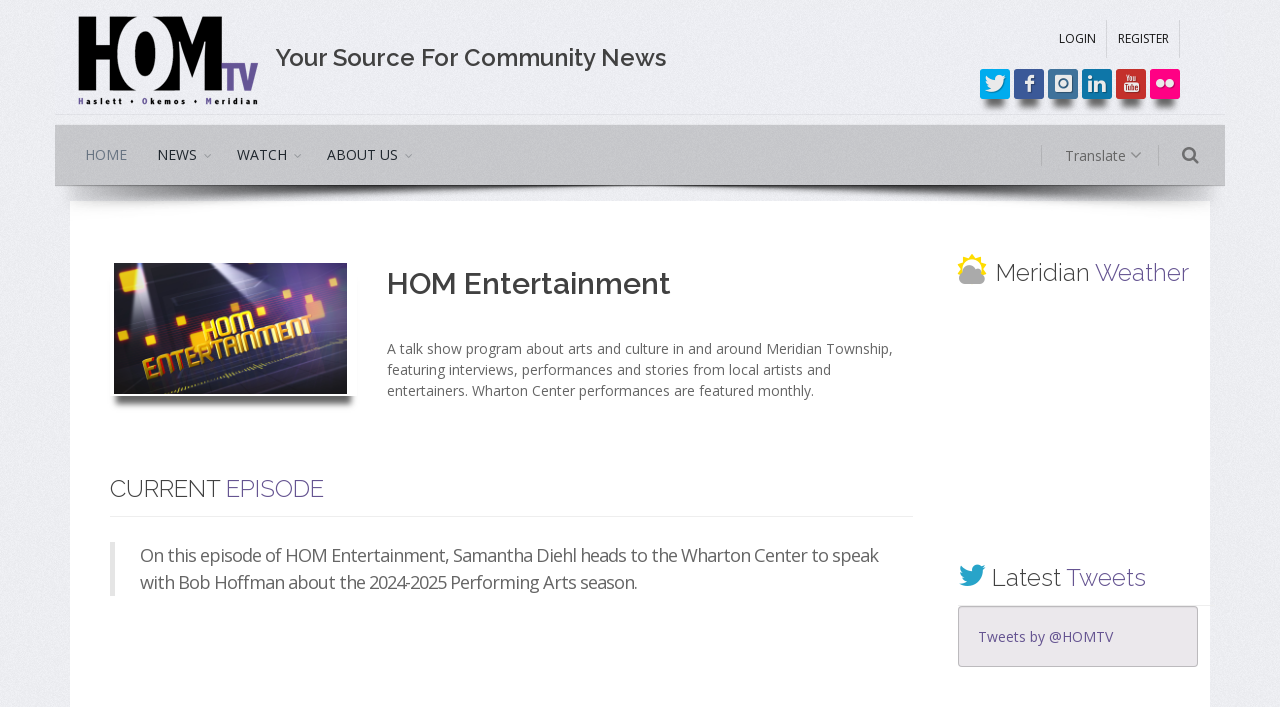

--- FILE ---
content_type: text/html
request_url: http://www.homtv.net/index_homtv.asp?view=programming&page=show&id=7
body_size: 9139
content:

<!DOCTYPE html>
<html lang="en">
<!--[if IE 8]>   <html class="ie ie8"> <![endif]-->
<!--[if IE 9]>   <html class="ie ie9"> <![endif]-->
<!--[if gt IE 9]><!--> <html> <!--<![endif]-->
 <head>
  <meta charset="utf-8" />
  <meta http-equiv="Content-type" content="text/html; charset=utf-8" />
  <title>HOM Entertainment | HOMTV :: Meridian Township, Michigan</title>
  <meta name="Keywords" content="HOMTV, home tv, government access, public access, television, tv, broadcast, Meridian Township, Okemos, Haslett, East Lansing, Michigan, PEG, public educational government, watch">
  <meta name="Description" content="A talk show program about arts and culture in and around Meridian Township, featuring interviews, pe">
  <meta property="fb:app_id" content="568548256575475"/>
  <meta property="og:site_name" content="HOMtv.net" />
  <meta property="og:title" content="HOM Entertainment" />
<meta property="og:description" content="A talk show program about arts and culture in and around Meridian Township, featuring interviews, pe" />
<meta property="og:url" content="http://www.homtv.net/index_homtv.asp?view=programming&page=show&id=7" />
<meta property="og:type" content="article" />
<meta property="og:image" content="http://homtv.net/resources/program_stills/HOMEnt Swagit.jpg" />

  <!-- mobile settings -->
  <meta name="viewport" content="width=device-width, maximum-scale=1, initial-scale=1, user-scalable=0" />
  <!--[if IE]><meta http-equiv='X-UA-Compatible' content='IE=edge,chrome=1'><![endif]-->

  <!-- WEB FONTS : use %7C instead of | (pipe) -->
  <link href="https://fonts.googleapis.com/css?family=Open+Sans:300,400%7CRaleway:300,400,500,600,700%7CLato:300,400,400italic,600,700" rel="stylesheet" type="text/css" />
  <link rel="stylesheet" href="https://cdnjs.cloudflare.com/ajax/libs/font-awesome/4.7.0/css/font-awesome.min.css">

  <!-- CORE CSS -->
  <link href="assets/plugins/bootstrap/css/bootstrap.min.css" rel="stylesheet" type="text/css" />

  <!-- THEME CSS -->
  <link href="assets/css/essentials.css" rel="stylesheet" type="text/css" />
  <link href="assets/css/layout.css" rel="stylesheet" type="text/css" />
  <link href="assets/css/color_scheme/purple.css" rel="stylesheet" type="text/css" id="color_scheme" />
  <link href="assets/plugins/iziModal-master/css/iziModal.min.css" rel="stylesheet" />
  <link href="assets/css/custom.css" rel="stylesheet" type="text/css" />
  <!-- PAGE LEVEL SCRIPTS -->
  <link href="assets/css/header-1.css" rel="stylesheet" type="text/css" />
  <link href="assets/plugins/slider.swiper/dist/css/swiper.min.css" rel="stylesheet" type="text/css" />
  <!--jQuery-->
  <script type="text/javascript" src="assets/plugins/jquery/jquery-2.1.4.min.js"></script>
 </head>
 <body class="smoothscroll enable-animation grain-grey boxed">
  <script>(function(d, s, id) {
    var js, fjs = d.getElementsByTagName(s)[0];
    if (d.getElementById(id)) return;
    js = d.createElement(s); js.id = id;
    js.src = "//connect.facebook.net/en_US/sdk.js#xfbml=1&version=v2.3&appId=568548256575475";
    fjs.parentNode.insertBefore(js, fjs);
  }(document, 'script', 'facebook-jssdk'));
  </script>
  <!-- Profile Modal -->
  <script type="text/javascript" src="assets/plugins/iziModal-master/js/iziModal.min.js"></script>
  <div id="profileModal" class="iziModal light"></div>
  <script type="text/javascript">
    $("#profileModal").iziModal({
        //headerColor: '#000',
        title: 'Profile',
        history: false,
        //subtitle: '',
        icon: 'icon-settings_system_daydream',
        overlayClose: true,
        radius: 10,
        navigateCaption: false,
        navigateArrows: false, // closeToModal, closeScreenEdge
        iframe: true,
        iframeHeight: 600,
        iframeURL: 'http://google.com',
        fullscreen: false,
        zindex: 1500,
        openFullscreen: false,
        group: 'grupo1',
        onFullscreen: function (modal) {
            console.log(modal.isFullscreen);
        },
        onResize: function (modal) {
            console.log(modal.modalHeight);
        }
    });
    $(document).on('click', '.triggerProfileModal', function (event) {
        event.preventDefault();
        $("#profileModal").iziModal('open', event);
    });
  </script>
  <!--/ Profile Modal -->
  <!-- Privacy-Terms Modal -->
  <div id="privacyTermsModal" class="iziModal light"></div>
  <script type="text/javascript">

      $("#privacyTermsModal").iziModal({
        //headerColor: '#000',
        title: 'Privacy & Terms',
        history: false,
        //subtitle: '',
        icon: 'icon-settings_system_daydream',
        overlayClose: true,
        radius: 10,
        navigateCaption: false,
        navigateArrows: false, // closeToModal, closeScreenEdge
        iframe: true,
        iframeHeight: 600,
        iframeURL: 'http://google.com',
        fullscreen: false,
        zindex: 1500,
        openFullscreen: false,
        group: 'grupo1',
        onFullscreen: function (modal) {
            console.log(modal.isFullscreen);
        },
        onResize: function (modal) {
            console.log(modal.modalHeight);
        }
    });
    $(document).on('click', '.triggerPrivacyTermsModal', function (event) {
        event.preventDefault();
        $("#privacyTermsModal").iziModal('open', event);
    });
  </script>
  <!-- /Privacy-Terms Modal -->
  <!-- wrapper -->
  <div id="wrapper">
   <!-- Top Bar -->
   <div id="topBar">
    <div class="container">
     <div class="row">
      <div class="col-sm-2 pull-left">
       <a class="logo pull-left" href="index_homtv.asp">
       <img class="visible-xs padding-top-15" src="images/homtv-logo-trans-125x65.png" alt="" />       
       <img class="hidden-xs" src="images/homtv-logo-trans-200x104.png" alt="" />
       </a>
      </div>
      <div class="col-sm-6 hidden-sm hidden-xs"><h3 class="margin-top-30 margin-left-10"> Your Source For Community News</h3></div>
      <div class="col-sm-4 pull-right">
       <div class="row col-sm-12">
        <ul class="top-links list-inline pull-right" style="margin-top: 10px;">
         
         <li><a href="index_homtv.asp?view=login">LOGIN</a></li>
         <li><a href="index_homtv.asp?view=register">REGISTER</a></li>
         
        </ul>
       </div>
       <div class="row col-sm-12 margin-top-8">
        <span class="pull-right">
         <a href="http://twitter.com/#!/HOMTV" target="_blank" class="social-icon social-icon-sm social-twitter box-shadow-1" data-toggle="tooltip" data-placement="top" title="Follow HOMTV On Twitter!">
          <i class="icon-twitter"></i>
          <i class="icon-twitter"></i>
         </a>
         <a href="http://www.facebook.com/HOMTV" target="_blank" class="social-icon social-icon-sm social-facebook box-shadow-1" data-toggle="tooltip" data-placement="top" title="Like HOMTV On Facebook">
          <i class="icon-facebook"></i>
          <i class="icon-facebook"></i>
         </a>
         <a href="https://www.instagram.com/homtv/?hl=en" target="_blank" class="social-icon social-icon-sm social-instagram box-shadow-1" data-toggle="tooltip" data-placement="top" title="View HOMTV ON Instagram">
          <i class="icon-instagram"></i>
          <i class="icon-instagram"></i>
         </a>
         <a href="http://www.linkedin.com/company/homtv-21" target="_blank" class="social-icon social-icon-sm social-linkedin box-shadow-1" data-toggle="tooltip" data-placement="top" title="Link To HOMTV On Linkedin">
          <i class="icon-linkedin"></i>
          <i class="icon-linkedin"></i>
         </a>
         <a href="https://www.youtube.com/user/21HOMTV" target="_blank" class="social-icon social-icon-sm social-youtube box-shadow-1" data-toggle="tooltip" data-placement="top" title="Watch HOMTV On YouTube!">
          <i class="icon-youtube"></i>
          <i class="icon-youtube"></i>
         </a>
         <a href="https://www.flickr.com/photos/homtv/" target="_blank" class="social-icon social-icon-sm social-flickr box-shadow-1" data-toggle="tooltip" data-placement="top" title="View HOMTV On Flickr!">
          <i class="icon-flickr"></i>
          <i class="icon-flickr"></i>
         </a>
        </span>
       </div>
      </div>
     </div>   
    </div>
   </div>
   <!-- /Top Bar -->
   <div id="header" class="sticky header-sm shadow-after-3 clearfix margin-top-10">
    <!-- TOP NAV -->
    <header id="topNav">
     <div class="container">
      <!-- Mobile Menu Button -->
      <button class="pull-left btn btn-mobile" data-toggle="collapse" data-target=".nav-main-collapse">
       <i class="fa fa-bars"></i>
      </button>
      <!-- BUTTONS -->
      <ul class="pull-right nav nav-pills nav-second-main">
       <!-- SEARCH -->
       <li class="search">
        <a href="javascript:;">
         <i class="fa fa-search"></i>
        </a>
        <div class="search-box">
         <form action="index_homtv.asp?view=search" method="post">
          <div class="input-group">
           <input type="text" name="title" placeholder="Search" class="form-control" maxlength="25" />
           <span class="input-group-btn">
            <button class="btn btn-primary" type="submit">Search</button>
           </span>
          </div>
         </form>
        </div> 
       </li>
       <!-- /SEARCH -->
      </ul>
       <div class="submenu-dark">
        <ul id="topMain2" class="pull-right nav nav-pills nav-main nav-second-main">
         <!-- TRANSLATE -->
         <li class="dropdown">
          <a class="dropdown-toggle" href="#">
          Translate <i class="fa fa-angle-down"></i>
          </a>
          <ul class="dropdown-menu dropdown-menu-right">
           <li class="dropdown">
            <a class="" href="http://translate.google.com/translate?sl=en&tl=es&js=n&prev=_t&hl=en&ie=UTF-8&u=http://www.homtv.net&act=url" target="blank" title="Translate Page"><img src="../manage/assets/images/flags/mx.png" alt="Mexico" /> Spanish</a>
           </li>
           <li class="dropdown">
            <a class="" href="http://translate.google.com/translate?sl=en&tl=zh-CN&js=n&prev=_t&hl=en&ie=UTF-8&u=http://www.homtv.net&act=url" target="blank" title="Translate Page"><img src="../manage/assets/images/flags/cn.png" alt="China" /> Chinese (Simplified)</a>
           </li>
           <li class="dropdown">
            <a class="" href="http://translate.google.com/translate?sl=en&tl=zh-TW&js=n&prev=_t&hl=en&ie=UTF-8&u=http://www.homtv.net&act=url" target="blank" title="Translate Page"><img src="../manage/assets/images/flags/cn.png" alt="China" /> Chinese (Traditional)</a>
           </li>
           <li class="dropdown">
            <a class="" href="http://translate.google.com/translate?sl=en&tl=ko&js=n&prev=_t&hl=en&ie=UTF-8&u=http://www.homtv.net&act=url" target="blank" title="Translate Page"><img src="../manage/assets/images/flags/kr.png" alt="Korea" /> Korean</a>
           </li>
           <li class="dropdown">
            <a class="" href="http://translate.google.com/translate?sl=en&tl=fr&js=n&prev=_t&hl=en&ie=UTF-8&u=http://www.homtv.net&act=url" target="blank" title="Translate Page"><img src="../manage/assets/images/flags/fr.png" alt="France" /> French</a>
           </li>
           <li class="dropdown">
            <a class="" href="http://translate.google.com/translate?sl=en&tl=de&js=n&prev=_t&hl=en&ie=UTF-8&u=http://www.homtv.net&act=url" target="blank" title="Translate Page"><img src="../manage/assets/images/flags/de.png" alt="Germany" /> German</a>
           </li>
           <li class="dropdown">
            <a class="" href="http://translate.google.com/translate?sl=en&tl=hi&js=n&prev=_t&hl=en&ie=UTF-8&u=http://www.homtv.net&act=url" target="blank" title="Translate Page"><img src="../manage/assets/images/flags/in.png" alt="India" /> Hindi</a>
           </li>
           <li class="dropdown">
            <a class="" href="http://translate.google.com/translate?sl=en&tl=ur&js=n&prev=_t&hl=en&ie=UTF-8&u=http://www.homtv.net&act=url" target="blank" title="Translate Page"><img src="../manage/assets/images/flags/pk.png" alt="Pakistan" /> Urdu</a>
           </li>
           <li class="dropdown">
            <a class="" href="http://translate.google.com/translate?sl=en&tl=jp&js=n&prev=_t&hl=en&ie=UTF-8&u=http://www.homtv.net&act=url" target="blank" title="Translate Page"><img src="../manage/assets/images/flags/jp.png" alt="Japan" /> Japenese</a>
           </li>
           <li class="dropdown">
            <a class="" href="http://translate.google.com/translate?sl=en&tl=ar&js=n&prev=_t&hl=en&ie=UTF-8&u=http://www.homtv.net&act=url" target="blank" title="Translate Page"><img src="../manage/assets/images/flags/sa.png" alt="Saudi Arabia" /> Arabic</a>
           </li>
           <li class="dropdown">
            <a class="" href="http://translate.google.com/translate?sl=en&tl=ru&js=n&prev=_t&hl=en&ie=UTF-8&u=http://www.homtv.net&act=url" target="blank" title="Translate Page"><img src="../manage/assets/images/flags/ru.png" alt="Russia" /> Russian</a>
           </li>
           <li class="dropdown">
            <a class="" href="http://translate.google.com/translate?sl=en&tl=fa&js=n&prev=_t&hl=en&ie=UTF-8&u=http://www.homtv.net&act=url" target="blank" title="Translate Page"><img src="../manage/assets/images/flags/ir.png" alt="Iran" /> Farsi</a>
           </li>
           <li class="dropdown">
            <a class="" href="http://translate.google.com/translate?sl=en&tl=&js=n&prev=_t&hl=en&ie=UTF-8&u=http://www.homtv.net&act=url" target="blank" title="Translate Page">More...</a>
           </li>
          </ul>
         </li>  
         <!-- /TRANSLATE -->
        </ul>
       </div>
      <div class="navbar-collapse pull-left nav-main-collapse collapse nopadding-left nopadding-right submenu-dark">
       <nav class="nav-main">
        <ul id="topMain" class="nav nav-pills nav-main">
         <li class="active">
          <!-- HOME -->
          <a class="" href="index_homtv.asp">HOME</a>
         </li>
         <li class="dropdown">
          <!-- NEWS -->
          <a class="dropdown-toggle" href="#">
           NEWS
          </a>
          <ul class="dropdown-menu">
           <li class="dropdown">
            <a href="index_homtv.asp?view=news">All</a>
           </li>
          
           <li class="dropdown">
            <a href="index_homtv.asp?view=news&page=Business">
            BUSINESS
            </a>
           </li>
           
           <li class="dropdown">
            <a href="index_homtv.asp?view=news&page=Community">
            COMMUNITY
            </a>
           </li>
           
           <li class="dropdown">
            <a href="index_homtv.asp?view=news&page=Education">
            EDUCATION
            </a>
           </li>
           
           <li class="dropdown">
            <a href="index_homtv.asp?view=news&page=Entertainment">
            ENTERTAINMENT
            </a>
           </li>
           
           <li class="dropdown">
            <a href="index_homtv.asp?view=news&page=Health">
            HEALTH
            </a>
           </li>
           
           <li class="dropdown">
            <a href="index_homtv.asp?view=news&page=Local">
            LOCAL
            </a>
           </li>
           
           <li class="dropdown">
            <a href="index_homtv.asp?view=news&page=Regional">
            REGIONAL
            </a>
           </li>
           
           <li class="dropdown">
            <a href="index_homtv.asp?view=news&page=Sports">
            SPORTS
            </a>
           </li>
           
           <li class="dropdown">
            <a href="index_homtv.asp?view=news&page=State">
            STATE
            </a>
           </li>
           
          </ul>
         </li>
         <!-- Watch -->
         <li class="dropdown mega-menu">
          <a class="dropdown-toggle" href="#">
          WATCH
          </a>
          <ul class="dropdown-menu">
           <li>
            <div class="row">
             <div class="col-md-5th">
              <ul class="list-unstyled">
               <li>
               <a href="index_homtv.asp?view=programming&page=player&id=live" data-toggle="modal" class="btn btn-3d btn-reveal btn-purple"><i class="et-video"></i><span><strong>STREAM HOMTV LIVE</strong></span></a>
               </li>
               <!--<li>
               <a href="#">ON NOW: <span style="font-style:italic;">2:30 PM   Meridian Live: Environmental Commission [Replay]</span></a>
               </li>-->
              </ul>
             </div>
             <div class="col-md-5th">
              <ul class="list-unstyled">
               <li><span>ORIGINAL SERIES</span></li>
               
                <li><a href="index_homtv.asp?view=programming&page=show&id=311">All About Animals</a></li>
                
                <li><a href="index_homtv.asp?view=programming&page=show&id=334">Catching Up with Kenize</a></li>
                
                <li><a href="index_homtv.asp?view=programming&page=show&id=3">Community Connection</a></li>
                
                <li><a href="index_homtv.asp?view=programming&page=show&id=7">HOM Entertainment</a></li>
                
                <li><a href="index_homtv.asp?view=programming&page=show&id=304">Meet Your Elected Officials</a></li>
                
                <li><a href="index_homtv.asp?view=programming&page=show&id=83">Meridian News Now </a></li>
                
                <li><a href="index_homtv.asp?view=programming&page=show&id=312">Summer Concert Series</a></li>
                
                <li><a href="index_homtv.asp?view=programming&page=show&id=310">Virtual View</a></li>
                
                <li><a href="index_homtv.asp?view=programming&page=show&id=330">Your Choice 2024 Primary Election Coverage</a></li>
                
              </ul>
             </div>
             
             <div class="col-md-5th">
              <ul class="list-unstyled">
               <li><span>SPECIAL FEATURES</span></li>
               
               <li><a href="index_homtv.asp?view=programming&page=show&id=305">Dear Santa - A HOMTV Holiday Special </a></li>
               
               <li><a href="index_homtv.asp?view=programming&page=show&id=316">Gardening with Native Plants Class</a></li>
               
               <li><a href="index_homtv.asp?view=programming&page=show&id=314">MDOT Public Meeting: M-43 From Park Lake Road to Oak Pointe Court</a></li>
               
               <li><a href="index_homtv.asp?view=programming&page=show&id=317">Meridian Freedom Fest: Juneteenth Children`s Book Reading</a></li>
               
              </ul>
             </div>
             
             <div class="col-md-5th">
              <ul class="list-unstyled">
               <li><span>MERIDIAN LIVE</span></li>
               <li><a href="index_homtv.asp?view=programming&page=meetings&id=township-board">Township Board</a></li>
               <li><a href="index_homtv.asp?view=programming&page=meetings&id=planning-commission">Planning Commission</a></li>
               <li><a href="index_homtv.asp?view=programming&page=meetings&id=zoning-board">Zoning Board Of Appeals</a></li>
               <li><a href="index_homtv.asp?view=programming&page=meetings&id=environmental-commission">Environmental Commission</a></li>
               <li><a href="index_homtv.asp?view=programming&page=meetings&id=park-commission">Park Commission</a></li>
               <li><a href="index_homtv.asp?view=programming&page=meetings&id=other-meetings">Other Meetings</a></li>
              </ul>
             </div>
             <div class="col-md-5th">
              <ul class="list-unstyled">
               <li><span>MORE</span></li>
               <li><a href="index_homtv.asp?view=schedule">HOMTV Program Schedule</a></li>
               <li><a href="index_homtv.asp?view=programming&page=other&id=series-programs">Past Original Programs</a></li>
               <li><a href="index_homtv.asp?view=programming&page=other&id=elections">Election Coverage</a></li>          
               <li><a href="index_homtv.asp?view=programming&page=other&id=special-features">Past Special Features</a></li>
               <li><a href="index_homtv.asp?view=programming&page=other&id=promotional-materials-and-public-service-announcements">Promotional Material & PSAs</a></li>
              </ul>
             </div>
            </div>
           </li>
          </ul>
         </li>
         <li class="dropdown">
          <!-- About Us -->
          <a class="dropdown-toggle" href="#">
           ABOUT US
          </a>
          <ul class="dropdown-menu">
           <li class="dropdown">
            <a href="index_homtv.asp?view=about-us">
             ABOUT HOMTV
            </a>
           </li>
           <li class="dropdown">
            <a href="index_homtv.asp?view=team&page=homtv-staff">
             OUR TEAM
            </a>
           </li>
           <li class="dropdown">
            <a href="index_homtv.asp?view=about-us&page=internships">
             Internships
            </a>
           </li>
           <li class="dropdown">
            <a href="index_homtv.asp?view=about-us&page=awards">
             Awards
            </a>
           </li>
           <li class="dropdown">
            <a href="index_homtv.asp?view=about-us&page=services">
             Services
            </a>
           </li>
           <li class="dropdown">
            <a href="http://www.meridian.mi.us/government/boards-and-commissions/communications-commission" target="_blank">
             COMMUNICATIONS COMMISSION
            </a>
           </li>
           <li class="dropdown">
            <a href="index_homtv.asp?view=about-us&page=contact">
             Contact
            </a>
           </li>
          </ul>
         </li>
        </ul>
       </nav>
      </div>
     </div>
    </header>
    <!-- /Top Nav -->
   </div>
   <div class="padding-15">
   
   <!-- -->
   <section>
    <div class="container">
     <div class="row padding-10">
      <!-- LEFT -->
      <div class="col-sm-9">
       <div class="col-md-4 padding-top-30">
       
       <figure class="box-shadow-1">      
       <img class="pic_resize_300 center-block img-responsive" src="http://homtv.net//resources/program_stills/HOMEnt Swagit.jpg" alt="HOM Entertainment" title="HOM Entertainment" />
       </figure>
       
       </div>
       <div class="col-md-8">
        <div class="heading-border-bottom margin-bottom-10 padding-top-30">
        <h2>HOM Entertainment</h2>
        <!-- FAVORITES -->
        
        </div>
       <p>A talk show program about arts and culture in and around Meridian Township, featuring interviews, performances and stories from local artists and entertainers. Wharton Center performances are featured monthly. </p>
       </div>
       
       <!-- VIDEO -->
       <div class="col-md-12 padding-top-20">
        <h3 class="page-header weight-300 margin-top-20">
        CURRENT <span>EPISODE</span> 
        </h3>
        <div>
         <blockquote>
         <p>On this episode of HOM Entertainment, Samantha Diehl heads to the Wharton Center to speak with Bob Hoffman about the 2024-2025 Performing Arts season.</p>         
         </blockquote>
        </div>
        <style>
        .videoWrapper {
        position: relative;
        padding-bottom: 56.25%; /* 16:9 */
        padding-top: 25px;
        height: 0;
        }
        .videoWrapper iframe {
        position: absolute;
        top: 0;
        left: 0;
        width: 100%;
        height: 100%;
        }
        </style>
        
        <div class="videoWrapper">
         <iframe title="YouTube Player" width="640" height="360" src="http://www.youtube.com/embed/oiv2dobAvYY?rel=0" frameborder="0" allowfullscreen></iframe>
        </div>
        
       </div>
       <!-- /VIDEO -->
       
       <!-- TABS -->
       <div class="col-md-12 padding-top-20">
        <ul class="nav nav-tabs">
        
        <li class="active">
        <a href="#host" data-toggle="tab"><i class="fa fa-microphone"></i>Your Host</a></li>
        <script type="text/javascript">
             function refreshIframe() {
                 var ifr = document.getElementsByName('programScheduleFrame')[0];
                 ifr.src = ifr.src;
             } // Required to display schedule iframe
         </script>
         <li onClick = "refreshIframe();"><a href="#schedule" data-toggle="tab"><i class="fa fa-calendar-check-o"></i>Schedule</a></li>
         
         <li><a href="#clips" data-toggle="tab"><i class="fa fa-youtube-play"></i> Clips</a></li>
         
         <li><a href="#past" data-toggle="tab"><i class="fa fa-tv"></i> Previous Episodes</a></li>         
        </ul>
         <div class="tab-content">
         
         <div class="tab-pane fade in active" id="host">
          
          <!-- HOSTS -->
          <div class="col-md-6 col-sm-12">
           <div class="alert alert-default">
            <div class="panel-heading">
             <h5 class="panel-title text-center">
              <img class="pic_resize_100" style="border-color: #000; border-width: 1px; border-style:solid; padding: 0px; margin: 0px;" src="https://live.staticflickr.com/65535/52130578007_588dd6ffe1.jpg" alt="" title="" />
              
              <a href="index_inc_modal_profile.asp?id=1734" class="triggerProfileModal"></a>
              
             </h5>
            </div>
            <div class="panel-body text-center">
             <hr class="margin-top-10" />
             
             <a href="mailto:diehl@meridian.mi.us" class="social-icon social-icon-sm social-rss">
             <i class="fa icon-email"></i>
             <i class="fa icon-email"></i>
             </a>
             
            </div>
           </div>
          </div>
          <!-- /HOSTS -->       
          
        </div>
        
         <div class="tab-pane fade" id="schedule">
          <div class="embed-responsive embed-responsive-4by3">
           <iframe id="programScheduleFrame" name="programScheduleFrame" class="embed-responsive-item" src="index_inc_program_schedule.asp?program_id=7"></iframe>
          </div>
         </div>
         
         <div class="tab-pane fade" id="clips">
          <!-- CLIPS -->
          <div class="col-md-12">
           
           <div class="row">
            <div class="col-md-4">
             <figure class="swiper-slide item-box" style="background-image: url('http://homtv.net[url=https://flic.kr/p/WQzaQG][img]https://farm5.staticflickr.com/4293/35992929076_45eb2c9c66_k.jpg[/img][/url][url=https://flic.kr/p/WQzaQG]Untitled[/url] by [url=https://www.flickr.com/photos/homtv/]HOMTV[/url]'); height: 150px;">
              <a class="main-video-item" href="index_homtv.asp?view=story&news_id=9164&1=Vibrancy-in-the-Air-during-the-Runway-on-the-Runway-">
              <span style="padding-top: 108px; padding-left:5px;" class="fa fa-youtube-play"></span>
              </a>
             </figure>
            </div>
            <div class="col-md-8">
             <h4><a href="index_homtv.asp?view=story&news_id=9164&1=Vibrancy-in-the-Air-during-the-Runway-on-the-Runway-">Vibrancy in the Air during the Runway on the Runway </a></h4>
             <p>The Lansing 5:01 Event creatively connected young professionals and fashion gurus at the Lansing Airport Tuesday, July 18. 

The third Lansing 5:01 event for the summer invited the public to attend 
             <small class="block">8/15/2017 3:29:09 PM</small>
             </p>
            </div>
           </div>
           <hr />
           
           <div class="row">
            <div class="col-md-4">
             <figure class="swiper-slide item-box" style="background-image: url('http://homtv.net[url=https://flic.kr/p/VLPFuq][img]https://c1.staticflickr.com/5/4212/35294137636_b0bb811962.jpg[/img][/url][url=https://flic.kr/p/VLPFuq]jazz festival logo[/url] by [url=https://www.flickr.com/photos/homtv/]HOMTV[/url], on Flickr'); height: 150px;">
              <a class="main-video-item" href="index_homtv.asp?view=story&news_id=9098&1=Jazz-Will-Soon-Fill-the-Air-in-East-Lansing">
              <span style="padding-top: 108px; padding-left:5px;" class="fa fa-youtube-play"></span>
              </a>
             </figure>
            </div>
            <div class="col-md-8">
             <h4><a href="index_homtv.asp?view=story&news_id=9098&1=Jazz-Will-Soon-Fill-the-Air-in-East-Lansing">Jazz Will Soon Fill the Air in East Lansing</a></h4>
             <p>The Summer Solstice means the longest day of the year, and what better way is there to spend this long day than by listening to the classic sounds of jazz.
 
In just a few short weeks, downtown East
             <small class="block">7/11/2017 6:19:23 PM</small>
             </p>
            </div>
           </div>
           <hr />
           
           <div class="row">
            <div class="col-md-4">
             <figure class="swiper-slide item-box" style="background-image: url('http://homtv.net[url=https://flic.kr/p/VnW6aB][img]https://c1.staticflickr.com/5/4276/35035108545_49c919875e_b.jpg[/img][/url][url=https://flic.kr/p/VnW6aB]Boyang Twins with Vivian[/url] by [url=https://www.flickr.com/photos/homtv/]HOMTV[/url], on Flickr'); height: 150px;">
              <a class="main-video-item" href="index_homtv.asp?view=story&news_id=9069&1=Twin-Art-Prodigies-Discovered-In-Okemos">
              <span style="padding-top: 108px; padding-left:5px;" class="fa fa-youtube-play"></span>
              </a>
             </figure>
            </div>
            <div class="col-md-8">
             <h4><a href="index_homtv.asp?view=story&news_id=9069&1=Twin-Art-Prodigies-Discovered-In-Okemos">Twin Art Prodigies Discovered In Okemos</a></h4>
             <p>After twin boys took an art class in Downtown Okemos, their lives changed forever.

Owner of Arty Party studios, Vivian Dwyer, saw Louis and Max Boyang's artwork and said the details in their drawin
             <small class="block">6/2/2017 9:20:36 AM</small>
             </p>
            </div>
           </div>
           <hr />
           
          </div>
          <!-- /CLIPS -->
         </div>
         
         <!-- SWAGIT -->
         <style>
         #outerdivSpecialFeature
         {
         width:700px;
         height:725px;
         overflow:hidden;
         position:relative;
         }

         #inneriframeSpecialFeature
         {
         position:absolute;
         top:-100px;
         left:-300px;
         width:1280px;
         height:1200px;
         }

         #outerdiv
         {
         /*width:500px;*/
         height:725px;
         overflow:hidden;
         position:relative;
         /*border: solid 1px red;*/
         }

         #inneriframe
         {
         position:absolute;
         top:-90px;
         left:-280px;
         width:1280px;
         height:1200px;
         }
         </style>         
         <div class="tab-pane fade" id="past">
          
           <div id="outerdiv">
            <iframe src="https://meridianmi.new.swagit.com/views/200/hom-entertainment" id='inneriframe' scrolling=no></iframe>
           </div>
           
         </div>
         <!--/ SWAGIT -->      
        </div>
       </div>
       <!-- /TABS  -->       
      </div>
      <!-- /LEFT -->
            <!-- RIGHT -->
      <div class="col-sm-3">
       <!-- Weather Widgit -->
       <h3 class="weight-300 margin-top-20 margin-bottom-0">
        <span class="fa-stack" style="margin-left: -10px;">
         <i class="size-30 fa fa-sun-o fa-stack-1x text-yellow"></i>
         <i class="fa fa-cloud fa-stack-1x text-gray"></i>
        </span>Meridian <span>Weather</span> 
       </h3>
       <div class="textcenter">
        
        <div style="position: relative; width: 240px;"><a style="position:absolute; top:0; left:0; display:inline-block; width:240px; height:20px; z-index:5;" href="http://www.willyweather.com/mi/ingham-county/meridian-charter-township.html" rel="nofollow" target="_blank"></a><iframe style="display: block;" src="http://cdnres.willyweather.com/widget/loadView.html?id=60062" width="240" height="228" frameborder="0" scrolling="no"></iframe><a style="position:absolute; bottom:0; left:0; display:inline-block; width:225px; height:60px; z-index:5;" href="http://www.willyweather.com/mi/ingham-county/meridian-charter-township.html" rel="nofollow" target="_blank"></a></div>
         <!--
         <iframe style="display: block;" class="center-block" src="http://cdnres.willyweather.com/widget/loadView.html?id=37360" width="225" height="82" frameborder="0" scrolling="no"></iframe>
         <a style="margin: -20px 0 0 0;display: block;z-index: 1;position: relative;height: 20px;text-indent: -9999em" href="http://www.willyweather.com/mi/ingham-county/meridian-charter-township.html" target="_blank">Forecast For Meridian Charter Township</a>
        </div>-->
        <!-- /Weather Widgit -->

        <!-- TWEETS -->
        <h3 class="page-header weight-300 margin-top-30 margin-bottom-0">
         <i class="size-30 fa fa-twitter text-info"></i> 
         Latest <span>Tweets</span> 
        </h3>
        <div style="position: relative; width: 240px; border: 1px solid #333; border-color: rgba(0,0,0,.2); background-color: #ebe8ec;" class="well">
         <a class="twitter-timeline" data-dnt="true" href="https://twitter.com/HOMTV" data-widget-id="487372696091504641" data-theme="light" data-link-color="#655491" data-border-color="rgba(0,0,0,.2)" data-tweet-limit="3" data-chrome="noheader nofooter transparent">Tweets by @HOMTV</a>
            <script>!function(d,s,id){var js,fjs=d.getElementsByTagName(s)[0],p=/^http:/.test(d.location)?'http':'https';if(!d.getElementById(id)){js=d.createElement(s);js.id=id;js.src=p+"://platform.twitter.com/widgets.js";fjs.parentNode.insertBefore(js,fjs);}}(document,"script","twitter-wjs");</script>
        </div>
       </div>
      </div>
      <!-- /RIGHT -->
     </div>
    </div>
   </section>
   
   <!-- / -->
   <script type="text/javascript" src="//s7.addthis.com/js/300/addthis_widget.js#pubid=ra-56a96f3ccbce552a" async="async"></script>


   </div>
   <!-- FOOTER -->
   <footer id="footer">
    <div class="container">
     <div class="row">
      <div class="col-md-4">
       <!-- Footer Logo -->
       <a href="index.asp">
       <img class="footer-logo" src="images/homtv-logo-trans-200x104.png" alt="" />
       </a>
       <!-- Social Icons -->
       <div class="margin-top-20">
        <a href="http://twitter.com/#!/HOMTV" target="_blank" class="social-icon social-icon-border social-twitter pull-left" data-toggle="tooltip" data-placement="top" title="Twitter">
         <i class="icon-twitter"></i>
         <i class="icon-twitter"></i>
        </a>        
        <a href="http://www.facebook.com/HOMTV" target="_blank" class="social-icon social-icon-border social-facebook pull-left" data-toggle="tooltip" data-placement="top" title="Facebook">
         <i class="icon-facebook"></i>
         <i class="icon-facebook"></i>
        </a>
        <a href="https://www.instagram.com/homtv/?hl=en" target="_blank" class="social-icon social-icon-border social-instagram pull-left" data-toggle="tooltip" data-placement="top" title="Instagram">
         <i class="icon-instagram"></i>
         <i class="icon-instagram"></i>
        </a>
        <a href="http://www.linkedin.com/company/homtv-21" target="_blank" class="social-icon social-icon-border social-linkedin pull-left" data-toggle="tooltip" data-placement="top" title="LinkedIn">
         <i class="icon-linkedin"></i>
         <i class="icon-linkedin"></i>
        </a>
        <a href="https://www.youtube.com/user/21HOMTV" target="_blank" class="social-icon social-icon-border social-youtube pull-left" data-toggle="tooltip" data-placement="top" title="YouTube">
         <i class="icon-youtube"></i>
         <i class="icon-youtube"></i>
        </a>
        <a href="https://www.flickr.com/photos/homtv/" target="_blank" class="social-icon social-icon-border social-flickr pull-left" data-toggle="tooltip" data-placement="top" title="flickr">
         <i class="icon-flickr"></i>
         <i class="icon-flickr"></i>
        </a>
       </div>
       <!-- /Social Icons -->
      </div>
      <div class="col-md-4">
       <!-- Contact Address -->
       <address>
        <ul class="list-unstyled">
         <li class="footer-sprite address">
          5151 Marsh Road<br>
          Okemos, Michigan  48864<br>
         </li>
         <li class="footer-sprite phone">
          Phone: 517.349.1232
         </li>
         <li class="footer-sprite email homtv-email">
          <a class="homtv-email" href="mailto:homtv@meridian.mi.us">homtv@meridian.mi.us</a>
         </li>
         <li>
          Watch HOMTV on channel 21 on Comcast
         </li>
        </ul>
       </address>
       <!-- /Contact Address -->
      </div>
      <div class="col-md-4">
       <!-- Newsletter Form -->
       <h4 class="letter-spacing-1" style="color: rgba(0,0,0,0.6);">STAY INFORMED</h4>
       <p>Subscribe to Our Newsletter</p>
       <form class="validate" action="index_homtv.asp?view=register" method="post" data-success="Subscribed! Thank you!" data-toastr-position="bottom-right">
        <div class="input-group">
         <span class="input-group-addon"><i class="fa fa-envelope"></i></span>
         <input type="email" id="email" name="email" class="form-control required" placeholder="Enter your Email">
         <span class="input-group-btn">
          <button class="btn btn-3d btn-reveal btn-purple" type="submit" ><i class="et-envelope"></i><span><strong>Subscribe</strong></span></button>
         </span>
        </div>
       </form>
       <!-- /Newsletter Form -->
      </div>
     </div>
    </div>
    <div class="copyright">
     <div class="container"><a href="#" class="pull-right" data-target="#myPassword" data-toggle="modal" data-id="">
      <ul class="pull-right nomargin list-inline mobile-block">
       <li><a href="index_inc_modal_privacy.html" class="triggerPrivacyTermsModal">Terms &amp; Conditions</a></li>
       <li>&bull;</li>
       <li><a href="index_inc_modal_privacy.html" class="triggerPrivacyTermsModal">Privacy</a></li>
      </ul>
      2026 &copy; All Rights Reserved :: HOMTV :: Meridian Township :: Michigan
     </div>
    </div>
   </footer>
   <!-- /FOOTER -->
  </div>
  <!-- /wrapper -->
  <!-- SCROLL TO TOP -->
  <a href="#" id="toTop"></a>
  <!-- JAVASCRIPT FILES -->
  <script type="text/javascript">var plugin_path = 'assets/plugins/';</script>
  <!-- Needed for mobile menu -->
  <script type="text/javascript" src="assets/js/scripts.js"></script>
  <!-- PAGE LEVEL SCRIPT -->
   
   <!-- G Stats -->
   <script type="text/javascript">
   var gaJsHost = (("https:" == document.location.protocol) ? "https://ssl." : "http://www.");
   document.write(unescape("%3Cscript src='" + gaJsHost + "google-analytics.com/ga.js' type='text/javascript'%3E%3C/script%3E"));
   </script>
   <script type="text/javascript">
   try {
   var pageTracker = _gat._getTracker("UA-3581706-12");
   pageTracker._trackPageview();
   } catch(err) {}</script>
 </body>
</html>


--- FILE ---
content_type: text/html
request_url: http://www.homtv.net/index_inc_program_schedule.asp?program_id=7
body_size: 972
content:

<!DOCTYPE html>
<html>
<head>
<meta charset='utf-8' />
<!--jQuery-->
<script type="text/javascript" src="assets/plugins/jquery/jquery-2.1.4.min.js"></script>
<!-- CORE CSS -->
<link href="../assets/plugins/bootstrap/css/bootstrap.min.css" rel="stylesheet" type="text/css" />

<link href='manage/assets/plugins/fullcalendar-3.1.0/fullcalendar.css' rel='stylesheet' />
<link href='manage/assets/plugins/fullcalendar-3.1.0/fullcalendar.print.min.css' rel='stylesheet' media='print' />
<script src='manage/assets/plugins/fullcalendar-3.1.0/lib/moment.min.js'></script>
<script src='manage/assets/plugins/fullcalendar-3.1.0/lib/jquery-ui.min.js'></script> 
<script src='manage/assets/plugins/fullcalendar-3.1.0/fullcalendar.min.js'></script>
<style>
.fc-title {
  display: none;
}
</style>
<script type="text/javascript">
 $(document).ready(function() {
  /* initialize the calendar
  -----------------------------------------------------------------*/
  $('#calendar').fullCalendar({
      dayNamesShort: true,
      defaultDate: moment('2016-12-18'),
      columnFormat: 'dd',
      navLinks: false, //makes day headers clickable to that day
      //Leaving a space here prevents Year-Month-Day/Date Heading
      titleFormat: ' ',
      viewRender: function(currentView){
          var minDate = moment('2016-12-18'),
              maxDate = moment('2016-12-18').add(6,'days');
      },
   events: {
       url: 'manage/json/schedule-json.asp?program_id=7',
       type: 'POST',
       dataType: 'json',
       //backgroundColor: '#000',
       data: {
       },
    error: function() {
     $('#script-warning').show();
    }
   },
   defaultView: 'basicWeek',
   timeFormat: 'h:mm a',
   header:false,
   height: 'auto',
   contentHeight: 300,
   allDaySlot: false,
   slotEventOverlap: false,
   editable: false,
   droppable: false, 
  });
 });
</script>
</head>
<body>
   <div class="col-sm-12 col-md-12 col-lg-9">
   <!-- Panel -->
    <div id="panel-calendar" class="panel panel-default">
     <!-- panel content -->
     <div class="panel-body">
      <div id="calendar"><!-- CALENDAR CONTAINER --></div>
      </div>
       <!-- /panel content -->
     </div>
      <!-- /Panel -->
    </div>
</body>
</html>


--- FILE ---
content_type: text/html; charset=utf-8
request_url: https://meridianmi.new.swagit.com/views/200/hom-entertainment
body_size: 18627
content:
<!DOCTYPE html>
<html>
<head>
  <title>SwagitAdmin</title>
  <link rel="stylesheet" media="all" href="/assets/application-aa4ff702d50a0a36e731206cfd144303a3c3318d59628c1700eab86d9efa8a2b.css" data-turbolinks-track="false" />
  <script src="/assets/application-84b1c92415b2ab208d522e647cfca26328d1b8e25e43fd8db4c69271e3a18c2d.js" data-turbolinks-track="false"></script>
  <meta name="csrf-param" content="authenticity_token" />
<meta name="csrf-token" content="Mis31gKCqW9shZN13ZMtBb1+9/dMcQeZyfrrc6kkDkaZl1AbYDxwpV+XxJLNVZ7GObLd8Y+ebCVtDJ1vuxvciQ==" />
  
</head>
<body>

  <style>
    body {
      padding-top: 0px;
    }
  </style>

<!--
  <div class="container master-container">
      <div class="row">
        <div class="col-xs-12">
-->
    <!DOCTYPE html>
<html lang="en">
  <head>
    <meta charset="utf-8">


    <meta http-equiv="X-UA-Compatible" content="IE=edge">

    <meta name="viewport" content="width=device-width, initial-scale=1">
    <title>News Conferences Video(s) - City of Austin, TX Video Archive</title>

      <!-- Google tag (gtag.js) -->
    <script async src="https://www.googletagmanager.com/gtag/js?id=UA-74504605-15"></script>
    <script>
      window.dataLayer = window.dataLayer || [];
      function gtag(){dataLayer.push(arguments);}
      gtag('js', new Date());

      gtag('config', 'UA-74504605-15', {
        cookie_flags: 'samesite=none;secure',
        page_location: 'https://meridianmi.swagit.com/meridianmi/views/Default'
      });
    </script>

    <!-- jQuery (necessary for Bootstrap's JavaScript plugins) -->
    <script src="https://ajax.googleapis.com/ajax/libs/jquery/3.7.1/jquery.min.js"></script>

    <!-- Bootstrap -->
    <!--
      <link href="/css/bootstrap.min.css" rel="stylesheet">
    -->

    <!-- 1. skin -->
    <link rel="stylesheet" href="/flowplayer-7.2.7/skin/skin.css">

    <!-- HTML5 Shim and Respond.js IE8 support of HTML5 elements and media queries -->
    <!-- WARNING: Respond.js doesn't work if you view the page via file:// -->
    <!--[if IE]>
      <script src="https://oss.maxcdn.com/html5shiv/3.7.2/html5shiv.min.js"></script>
      <script src="https://oss.maxcdn.com/respond/1.4.2/respond.min.js"></script>
    <![endif]-->

  <style type='text/css'>
    .vjs-big-play-button {
        color: #C90813 !important;
    }

    .visuallyhidden {
        display:none;
        visibility:hidden;
    }
  </style>

  <link rel="stylesheet" type="text/css" href='/THEOplayer-2.59.0/ui.css'> <!-- ads THEOplayer CSS -->
  </head>
  <body>

  <style>
    body {
      padding-top: 0px;
      background-color: #ffffff;
    }

    .flowplayer .fp-color {
      background-color: #efede1;
    }
  </style>
  <!--
    <link href="/css/jumbotron-narrow.css" rel="stylesheet">
  -->

<style>

  .container-fluid {
    max-width: 700px;
  }

/* Customize container */
@media (min-width: 400px) {
  .container {
    max-width: 400px;
  }
}
  body {
    color: #646464;
  }  




  #video-table > tbody > tr > td {
    padding-top:4px;
    padding-bottom:4px;
  }

  .pagination {
    margin-bottom:5px;
    margin-top:5px;
  }

  .nav-pills-stacked-swagit {
    border-style: solid;
    border-color: #D8D8D8;
    border-width: 0 1px 0 0;
  }

  .nav-pills-stacked-swagit > li > a {
    /* padding: 12px 8px; */
    padding: 5px 10px;
    /*
    margin: 0 8px;
    line-height: 1.4;
    */
    color: #777;
    border: 3px solid transparent;
    border-width: 3px 0;
    border-radius: 0;
  }
  .nav-pills-stacked-swagit > li > a:first-of-type {
    margin-left: 0;
  }
  .nav-pills-stacked-swagit > li > a:hover,
  .nav-pills-stacked-swagit > li > a:focus {
    background-color: transparent;
    border-top-color: transparent;
  }
  .nav-pills-stacked-swagit > li > a:hover {
    color: #000;
    border-bottom-color: transparent;
  }
  .nav-pills-stacked-swagit > li > a:active {
    color: #201444;
  }
  .nav-pills-stacked-swagit > li > a:focus {
    color: #000;
    outline: 0;
  }
  .nav-pills-stacked-swagit > li.active > a,
  .nav-pills-stacked-swagit > li.active > a:hover,
  .nav-pills-stacked-swagit > li.active > a:focus {
    color: #201444;
    border: 3px solid transparent;
    border-width: 0 3px 0 0;
    border-right-color: #201444;
    /*
    border: 3px solid transparent;
    border-width: 0 3px;
    border-right-color: #201444;
    */
    /*
    border: 3px solid transparent;
    border-width: 3px 0;
    border-bottom-color: #201444;*/
  }
    .nav-tabs-swagit > li {
      margin: 0 -1px 0 0;
    }
    .nav-tabs-swagit > li > a {
      padding: 12px 8px;
      margin: 0 8px;

      padding: 12px 3px;
      margin: 0 8px;

      line-height: 1.4;
      color: #777;
      border: 3px solid transparent;
      border-width: 3px 0;
      border-radius: 0;
    }
    .nav-tabs-swagit > li > a:first-of-type {
      margin-left: 0;
    }
    .nav-tabs-swagit > li > a:hover,
    .nav-tabs-swagit > li > a:focus {
      background-color: transparent;
      border-top-color: transparent;
    }
    .nav-tabs-swagit > li > a:hover {
      color: #000;
      border-bottom-color: transparent;
    }
    .nav-tabs-swagit > li > a:active {
      color: #201444;
    }
    .nav-tabs-swagit > li > a:focus {
      color: #000;
      outline: 0;
    }
    .nav-tabs-swagit > li.active > a,
    .nav-tabs-swagit > li.active > a:hover,
    .nav-tabs-swagit > li.active > a:focus {
      color: #201444;
      border: 3px solid transparent;
      border-width: 3px 0;
      border-bottom-color: #201444;
    }
</style>

<style>
.table-striped > tbody > tr:nth-of-type(odd) > td {
  background-color: ;
}

.table-hover tbody tr:hover td, .table-hover tbody tr:hover th {
  background-color: #f5f5f5;
}
.form-group {
  margin-bottom: 0;
}
</style>

  <div class="container-fluid" style="padding:0;">
    <a class="visuallyhidden" href="#main">[Skip to Content]</a>
    <ul class="nav nav-tabs nav-tabs-swagit">
          <li role="presentation" class=""><a href="/views/200/live" alt="Watch  Video(s)">Live</a></li>
          <li role="presentation" class=""><a href="/views/200/township-meetings" alt="Watch Township Meetings Video(s)">Township Meetings</a></li>
          <li role="presentation" class=""><a href="/views/200/elections" alt="Watch Elections Video(s)">Elections</a></li>
          <li role="presentation" class=" active"><a href="/views/200/series-programs" alt="Watch Series Programs Video(s)">Series Programs</a></li>
          <li role="presentation" class=""><a href="/views/200/special-features" alt="Watch Special Features Video(s)">Special Features</a></li>
          <li role="presentation" class=""><a href="/views/200/other" alt="Watch Other Video(s)">Other</a></li>
    </ul>

      <div class="row" id="main" style="padding-top:5px;">
        <div class="col-xs-6">
          <form target="_blank" action="/videos/search" accept-charset="UTF-8" method="get"><input name="utf8" type="hidden" value="&#x2713;" />
            <div class="input-group">
              <input type="text" name="q" id="q" class="form-control" placeholder="Search ..." />
              <span class="input-group-btn">
                <button type="submit" class="btn btn-default">
                  <span class="glyphicon glyphicon-search"></span>
                </button>
              </span>
            </div>
</form>        </div>
        <div class="col-xs-6">
          <form novalidate="novalidate" class="simple_form search" action="/" accept-charset="UTF-8" method="get"><input name="utf8" type="hidden" value="&#x2713;" />
            <div class="form-group select required search_category"><select class="form-control select required" onchange="if (this.value) {window.location.href=&#39;/views/200/&#39; + this.value}" name="search[category]" id="search_category"><option value="">Filter by subcategory ...</option>
<option value="25-by-25">- 25 by 25</option>
<option value="all-about-animals">- All About Animals</option>
<option value="all-access">- All Access</option>
<option value="award-winning-programs">- Award Winning Programs</option>
<option value="back-to-school-series">- Back-to-School Series</option>
<option value="beyond-the-badge">- Beyond the Badge</option>
<option value="changing-seasons">- Changing Seasons</option>
<option value="coffee-break">- Coffee Break</option>
<option value="community-connection">- Community Connection</option>
<option value="fun-factory">- Fun Factory</option>
<option selected="selected" value="hom-entertainment">- HOM Entertainment</option>
<option value="innerview">- InnerView</option>
<option value="inside-okemos-athletics">- Inside Okemos Athletics</option>
<option value="jewels-n-general">- Jewels &#39;N General</option>
<option value="meet-your-elected-officials">- Meet Your Elected Officials</option>
<option value="meridian-magazine">- Meridian Magazine</option>
<option value="meridian-news-now">- Meridian News Now</option>
<option value="meridian-news-now-mandarin">- Meridian News Now Mandarin</option>
<option value="meridian-news-now-special-report">- Meridian News Now Special Report</option>
<option value="meridian-up-close">- Meridian Up Close</option>
<option value="minor-complications">- Minor Complications</option>
<option value="music-in-the-park">- Music in the Park</option>
<option value="office-morning-chatter">- Office Morning Chatter</option>
<option value="on-the-agenda">- On the Agenda</option>
<option value="open-line-call-in-show">- Open Line: Call-in Show</option>
<option value="reflections">- Reflections</option>
<option value="senior-living">- Senior Living</option>
<option value="something-discovered">- Something Discovered</option>
<option value="summer-concert-series">- Summer Concert Series</option>
<option value="throwback-thursday">- Throwback Thursday</option>
<option value="virtual-view">- Virtual View</option>
<option value="women-of-meridian">- Women of Meridian</option>
<option value="who-s-who">- Who&#39;s Who</option>
<option value="catching-up-with-kenize-high-caliber-karting-and-entertainment">- Catching Up with Kenize</option></select></div>
</form>        </div>
      </div>
      <div class="row">
        <div class="col-xs-12">
          <table class="table videos table-striped table-hover" id="video-table" style="margin-bottom:5px;">
            <thead>
              <tr>
                <th class="col-xs-9">Video</th>
                <th class="col-xs-2">Date</th>
                <th class="col-xs-1">Duration</th>
                <!--
                <th class="col-xs-3">Links</th>
                -->
              </tr>
            </thead>
            <tbody>
                <tr>
                  <td>
                      <a target="_blank" href="/videos/372231">HOM Entertainment 118: BACK TO THE FUTURE</a>
                  </td>
                  <td nowrap>
                    Jan 15, 2026
                  </td>
                  <td>
                      06m 05s
                  </td>
                  <!--
                  <td>
                      <a target="_blank" href="/videos/372231">Video</a>&nbsp;
                    
                    

                      <a target="_blank" href="/videos/372231/download">MP4</a>&nbsp;


                  </td>
                  -->
                </tr>
                <tr>
                  <td>
                      <a target="_blank" href="/videos/371696">HOM Entertainment 117: BACK TO THE FUTURE Cast Member Interview</a>
                  </td>
                  <td nowrap>
                    Jan 12, 2026
                  </td>
                  <td>
                      05m 33s
                  </td>
                  <!--
                  <td>
                      <a target="_blank" href="/videos/371696">Video</a>&nbsp;
                    
                    

                      <a target="_blank" href="/videos/371696/download">MP4</a>&nbsp;


                  </td>
                  -->
                </tr>
                <tr>
                  <td>
                      <a target="_blank" href="/videos/364228">HOM Entertainment 116: The Wiz</a>
                  </td>
                  <td nowrap>
                    Dec 11, 2025
                  </td>
                  <td>
                      07m 28s
                  </td>
                  <!--
                  <td>
                      <a target="_blank" href="/videos/364228">Video</a>&nbsp;
                    
                    

                      <a target="_blank" href="/videos/364228/download">MP4</a>&nbsp;


                  </td>
                  -->
                </tr>
                <tr>
                  <td>
                      <a target="_blank" href="/videos/362528">HOM Entertainment 115: The Wiz Cast Member Interview 	</a>
                  </td>
                  <td nowrap>
                    Dec 03, 2025
                  </td>
                  <td>
                      07m 20s
                  </td>
                  <!--
                  <td>
                      <a target="_blank" href="/videos/362528">Video</a>&nbsp;
                    
                    

                      <a target="_blank" href="/videos/362528/download">MP4</a>&nbsp;


                  </td>
                  -->
                </tr>
                <tr>
                  <td>
                      <a target="_blank" href="/videos/358314">HOM Entertainment 114: Disney&#39;s Beauty and The Beast </a>
                  </td>
                  <td nowrap>
                    Oct 16, 2025
                  </td>
                  <td>
                      08m 46s
                  </td>
                  <!--
                  <td>
                      <a target="_blank" href="/videos/358314">Video</a>&nbsp;
                    
                    

                      <a target="_blank" href="/videos/358314/download">MP4</a>&nbsp;


                  </td>
                  -->
                </tr>
                <tr>
                  <td>
                      <a target="_blank" href="/videos/356967">HOM Entertainment 113: Bob Hoffman&#39;s Farewell Episode</a>
                  </td>
                  <td nowrap>
                    Oct 01, 2025
                  </td>
                  <td>
                      27m 18s
                  </td>
                  <!--
                  <td>
                      <a target="_blank" href="/videos/356967">Video</a>&nbsp;
                    
                    

                      <a target="_blank" href="/videos/356967/download">MP4</a>&nbsp;


                  </td>
                  -->
                </tr>
                <tr>
                  <td>
                      <a target="_blank" href="/videos/356101">HOM Entertainment 112: A Beautiful Noise - The Neil Diamond Musical</a>
                  </td>
                  <td nowrap>
                    Sep 18, 2025
                  </td>
                  <td>
                      07m 04s
                  </td>
                  <!--
                  <td>
                      <a target="_blank" href="/videos/356101">Video</a>&nbsp;
                    
                    

                      <a target="_blank" href="/videos/356101/download">MP4</a>&nbsp;


                  </td>
                  -->
                </tr>
                <tr>
                  <td>
                      <a target="_blank" href="/videos/345010">HOM Entertainment 111: Executive Director Eric Olmscheid </a>
                  </td>
                  <td nowrap>
                    Jun 06, 2025
                  </td>
                  <td>
                      16m 15s
                  </td>
                  <!--
                  <td>
                      <a target="_blank" href="/videos/345010">Video</a>&nbsp;
                    
                    

                      <a target="_blank" href="/videos/345010/download">MP4</a>&nbsp;


                  </td>
                  -->
                </tr>
                <tr>
                  <td>
                      <a target="_blank" href="/videos/344204">HOM Entertainment 110: Hamilton</a>
                  </td>
                  <td nowrap>
                    May 28, 2025
                  </td>
                  <td>
                      08m 13s
                  </td>
                  <!--
                  <td>
                      <a target="_blank" href="/videos/344204">Video</a>&nbsp;
                    
                    

                      <a target="_blank" href="/videos/344204/download">MP4</a>&nbsp;


                  </td>
                  -->
                </tr>
                <tr>
                  <td>
                      <a target="_blank" href="/videos/341448">HOM Entertainment 109: 2025-2026 Performing Arts Season Announcement</a>
                  </td>
                  <td nowrap>
                    May 01, 2025
                  </td>
                  <td>
                      09m 17s
                  </td>
                  <!--
                  <td>
                      <a target="_blank" href="/videos/341448">Video</a>&nbsp;
                    
                    

                      <a target="_blank" href="/videos/341448/download">MP4</a>&nbsp;


                  </td>
                  -->
                </tr>
            </tbody>
          </table>
          <div class="text-center">
            <ul class="pagination pagination"><li class="prev disabled"><span>&#8592; Previous</span></li> <li class="active"><span>1</span></li> <li><a rel="next" href="/views/200/hom-entertainment?page=2">2</a></li> <li><a href="/views/200/hom-entertainment?page=3">3</a></li> <li><a href="/views/200/hom-entertainment?page=4">4</a></li> <li><a href="/views/200/hom-entertainment?page=5">5</a></li> <li class="disabled"><span>&hellip;</span></li> <li><a href="/views/200/hom-entertainment?page=10">10</a></li> <li class="next"><a rel="next" href="/views/200/hom-entertainment?page=2">Next &#8594;</a></li></ul>
          </div>
        </div>
      </div>
          <hr style="margin-top:5px;margin-bottom:5px;">
          <div class="pull-right">
            
            <p>HOMTV Video Archive / <a href="/admin/">Login</a> / <a href="http://www.swagit.com" target="_blank">Powered by Swagit</a></p>
          </div>
  </div> <!-- /container -->



  <!-- IE10 viewport hack for Surface/desktop Windows 8 bug -->
  <!--
    <script src="/nav/js/ie10-viewport-bug-workaround.js"></script>
  -->

  <!-- Include all compiled plugins (below), or include individual files as needed -->
  <!--
    <script src="/js/bootstrap.min.js"></script>
  -->
  </body>
</html>

<!--
        </div>
    </div>
  </div>
-->
</body>
</html>


--- FILE ---
content_type: text/css
request_url: https://meridianmi.new.swagit.com/THEOplayer-2.59.0/ui.css
body_size: 144368
content:
@font-face{font-family:THEOplayer;src:url([data-uri]) format("woff"),url([data-uri]) format("truetype");font-weight:normal;font-style:normal}.vjs-icon-play,.video-js .vjs-big-play-button,.video-js .vjs-play-control{font-family:THEOplayer;font-weight:normal;font-style:normal}.vjs-icon-play:before,.video-js .vjs-big-play-button:before,.video-js .vjs-play-control:before{content:"\f101"}.vjs-icon-play-circle{font-family:THEOplayer;font-weight:normal;font-style:normal}.vjs-icon-play-circle:before{content:"\f102"}.vjs-icon-pause,.video-js .vjs-play-control.vjs-playing{font-family:THEOplayer;font-weight:normal;font-style:normal}.vjs-icon-pause:before,.video-js .vjs-play-control.vjs-playing:before{content:"\f103"}.vjs-icon-volume-mute,.video-js .vjs-mute-control.vjs-vol-0,.video-js .vjs-volume-menu-button.vjs-vol-0{font-family:THEOplayer;font-weight:normal;font-style:normal}.vjs-icon-volume-mute:before,.video-js .vjs-mute-control.vjs-vol-0:before,.video-js .vjs-volume-menu-button.vjs-vol-0:before{content:"\f104"}.vjs-icon-volume-low,.video-js .vjs-mute-control.vjs-vol-1,.video-js .vjs-volume-menu-button.vjs-vol-1{font-family:THEOplayer;font-weight:normal;font-style:normal}.vjs-icon-volume-low:before,.video-js .vjs-mute-control.vjs-vol-1:before,.video-js .vjs-volume-menu-button.vjs-vol-1:before{content:"\f105"}.vjs-icon-volume-mid,.video-js .vjs-mute-control.vjs-vol-2,.video-js .vjs-volume-menu-button.vjs-vol-2{font-family:THEOplayer;font-weight:normal;font-style:normal}.vjs-icon-volume-mid:before,.video-js .vjs-mute-control.vjs-vol-2:before,.video-js .vjs-volume-menu-button.vjs-vol-2:before{content:"\f106"}.vjs-icon-volume-high,.video-js .vjs-mute-control,.video-js .vjs-volume-menu-button{font-family:THEOplayer;font-weight:normal;font-style:normal}.vjs-icon-volume-high:before,.video-js .vjs-mute-control:before,.video-js .vjs-volume-menu-button:before{content:"\f107"}.vjs-icon-fullscreen-enter,.video-js .vjs-fullscreen-control{font-family:THEOplayer;font-weight:normal;font-style:normal}.vjs-icon-fullscreen-enter:before,.video-js .vjs-fullscreen-control:before{content:"\f108"}.vjs-icon-fullscreen-exit,.video-js.vjs-fullscreen .vjs-fullscreen-control{font-family:THEOplayer;font-weight:normal;font-style:normal}.vjs-icon-fullscreen-exit:before,.video-js.vjs-fullscreen .vjs-fullscreen-control:before{content:"\f109"}.vjs-icon-square{font-family:THEOplayer;font-weight:normal;font-style:normal}.vjs-icon-square:before{content:"\f10a"}.vjs-icon-spinner{font-family:THEOplayer;font-weight:normal;font-style:normal}.vjs-icon-spinner:before{content:"\f10b"}.vjs-icon-subtitles,.video-js .vjs-subtitles-button{font-family:THEOplayer;font-weight:normal;font-style:normal}.vjs-icon-subtitles:before,.video-js .vjs-subtitles-button:before{content:"\f10c"}.vjs-icon-captions,.video-js .vjs-captions-button{font-family:THEOplayer;font-weight:normal;font-style:normal}.vjs-icon-captions:before,.video-js .vjs-captions-button:before{content:"\f10d"}.vjs-icon-chapters,.video-js .vjs-chapters-button{font-family:THEOplayer;font-weight:normal;font-style:normal}.vjs-icon-chapters:before,.video-js .vjs-chapters-button:before{content:"\f10e"}.vjs-icon-share{font-family:THEOplayer;font-weight:normal;font-style:normal}.vjs-icon-share:before{content:"\f10f"}.vjs-icon-cog{font-family:THEOplayer;font-weight:normal;font-style:normal}.vjs-icon-cog:before{content:"\f110"}.vjs-icon-circle,.video-js .vjs-mouse-display,.video-js .vjs-play-progress,.video-js .vjs-volume-level,.theoplayer-skin .theo-live-control-indicator{font-family:THEOplayer;font-weight:normal;font-style:normal}.vjs-icon-circle:before,.video-js .vjs-mouse-display:before,.video-js .vjs-play-progress:before,.video-js .vjs-volume-level:before,.theoplayer-skin .theo-live-control-indicator:before{content:"\f111"}.vjs-icon-circle-outline{font-family:THEOplayer;font-weight:normal;font-style:normal}.vjs-icon-circle-outline:before{content:"\f112"}.vjs-icon-circle-inner-circle{font-family:THEOplayer;font-weight:normal;font-style:normal}.vjs-icon-circle-inner-circle:before{content:"\f113"}.vjs-icon-hd{font-family:THEOplayer;font-weight:normal;font-style:normal}.vjs-icon-hd:before{content:"\f114"}.vjs-icon-cancel,.video-js .vjs-control.vjs-close-button{font-family:THEOplayer;font-weight:normal;font-style:normal}.vjs-icon-cancel:before,.video-js .vjs-control.vjs-close-button:before{content:"\f115"}.vjs-icon-replay,.theoplayer-skin.vjs-ended .vjs-play-control{font-family:THEOplayer;font-weight:normal;font-style:normal}.vjs-icon-replay:before,.theoplayer-skin.vjs-ended .vjs-play-control:before{content:"\f116"}.vjs-icon-facebook{font-family:THEOplayer;font-weight:normal;font-style:normal}.vjs-icon-facebook:before{content:"\f117"}.vjs-icon-gplus{font-family:THEOplayer;font-weight:normal;font-style:normal}.vjs-icon-gplus:before{content:"\f118"}.vjs-icon-linkedin{font-family:THEOplayer;font-weight:normal;font-style:normal}.vjs-icon-linkedin:before{content:"\f119"}.vjs-icon-twitter{font-family:THEOplayer;font-weight:normal;font-style:normal}.vjs-icon-twitter:before{content:"\f11a"}.vjs-icon-tumblr{font-family:THEOplayer;font-weight:normal;font-style:normal}.vjs-icon-tumblr:before{content:"\f11b"}.vjs-icon-pinterest{font-family:THEOplayer;font-weight:normal;font-style:normal}.vjs-icon-pinterest:before{content:"\f11c"}.vjs-icon-audio-description,.video-js .vjs-descriptions-button{font-family:THEOplayer;font-weight:normal;font-style:normal}.vjs-icon-audio-description:before,.video-js .vjs-descriptions-button:before{content:"\f11d"}.vjs-icon-audio,.video-js .vjs-audio-button{font-family:THEOplayer;font-weight:normal;font-style:normal}.vjs-icon-audio:before,.video-js .vjs-audio-button:before{content:"\f11e"}.vjs-icon-next-item{font-family:THEOplayer;font-weight:normal;font-style:normal}.vjs-icon-next-item:before{content:"\f11f"}.vjs-icon-previous-item{font-family:THEOplayer;font-weight:normal;font-style:normal}.vjs-icon-previous-item:before{content:"\f120"}.vjs-icon-picture-in-picture{font-family:THEOplayer;font-weight:normal;font-style:normal}.vjs-icon-picture-in-picture:before{content:"\f121"}.vjs-icon-picture-in-picture-enter{font-family:THEOplayer;font-weight:normal;font-style:normal}.vjs-icon-picture-in-picture-enter:before{content:"\f122"}.vjs-icon-picture-in-picture-exit{font-family:THEOplayer;font-weight:normal;font-style:normal}.vjs-icon-picture-in-picture-exit:before{content:"\f123"}.vjs-icon-view-module{font-family:THEOplayer;font-weight:normal;font-style:normal}.vjs-icon-view-module:before{content:"\f124"}.vjs-icon-close,.theoplayer-skin .theo-close-button{font-family:THEOplayer;font-weight:normal;font-style:normal}.vjs-icon-close:before,.theoplayer-skin .theo-close-button:before{content:"\f125"}.vjs-icon-cardboard,.theoplayer-skin .theo-vr-button{font-family:THEOplayer;font-weight:normal;font-style:normal}.vjs-icon-cardboard:before,.theoplayer-skin .theo-vr-button:before{content:"\f126"}.vjs-icon-view-grid{font-family:THEOplayer;font-weight:normal;font-style:normal}.vjs-icon-view-grid:before{content:"\f127"}.vjs-icon-multi-view{font-family:THEOplayer;font-weight:normal;font-style:normal}.vjs-icon-multi-view:before{content:"\f128"}.vjs-icon-expand-less{font-family:THEOplayer;font-weight:normal;font-style:normal}.vjs-icon-expand-less:before{content:"\f129"}.vjs-icon-expand-more{font-family:THEOplayer;font-weight:normal;font-style:normal}.vjs-icon-expand-more:before{content:"\f12a"}.video-js .vjs-big-play-button:before,.video-js .vjs-control:before,.video-js .vjs-modal-dialog,.vjs-modal-dialog .vjs-modal-dialog-content{position:absolute;top:0;left:0;width:100%;height:100%}.video-js .vjs-big-play-button:before,.video-js .vjs-control:before{text-align:center}.video-js{display:block;vertical-align:top;-webkit-box-sizing:border-box;-moz-box-sizing:border-box;box-sizing:border-box;color:#fff;background-color:#000;position:relative;padding:0;font-size:10px;line-height:1;font-weight:normal;font-style:normal;font-family:Arial,Helvetica,sans-serif}.video-js:-moz-full-screen{position:absolute}.video-js:-webkit-full-screen{width:100% !important;height:100% !important}.video-js *,.video-js *:before,.video-js *:after{-webkit-box-sizing:inherit;-moz-box-sizing:inherit;box-sizing:inherit}.video-js ul{font-family:inherit;font-size:inherit;line-height:inherit;list-style-position:outside;margin-left:0;margin-right:0;margin-top:0;margin-bottom:0}.video-js.vjs-fluid,.video-js.vjs-16-9,.video-js.vjs-4-3{width:100%;max-width:100%;height:0}.video-js.vjs-16-9{padding-top:56.25%}.video-js.vjs-4-3{padding-top:75%}.video-js.vjs-fill{width:100%;height:100%}.video-js .vjs-tech{position:absolute;top:0;left:0;width:100%;height:100%}body.vjs-full-window{padding:0;margin:0;height:100%;overflow-y:auto}.vjs-full-window .video-js.vjs-fullscreen{position:fixed;overflow:hidden;z-index:1000;left:0;top:0;bottom:0;right:0}.video-js.vjs-fullscreen{width:100% !important;height:100% !important;padding-top:0 !important}.video-js.vjs-fullscreen.vjs-user-inactive{cursor:none}.vjs-hidden{display:none !important}.vjs-disabled{opacity:0.5;cursor:default}.video-js .vjs-offscreen{height:1px;left:-9999px;position:absolute;top:0;width:1px}.vjs-lock-showing{display:block !important;opacity:1;visibility:visible}.vjs-no-js{padding:20px;color:#fff;background-color:#000;font-size:18px;font-family:Arial,Helvetica,sans-serif;text-align:center;width:300px;height:150px;margin:0px auto}.vjs-no-js a,.vjs-no-js a:visited{color:#66A8CC}.video-js .vjs-big-play-button{font-size:3em;line-height:1.5em;height:1.5em;width:3em;display:block;position:absolute;top:10px;left:10px;padding:0;cursor:pointer;opacity:1;border:0.06666em solid #fff;background-color:#2B333F;background-color:rgba(43,51,63,0.7);border-radius:.3em;-webkit-transition:all 0.4s;-moz-transition:all 0.4s;transition:all 0.4s}.vjs-big-play-centered .vjs-big-play-button{top:50%;left:50%;margin-top:-.75em;margin-left:-1.5em}.video-js:hover .vjs-big-play-button,.video-js .vjs-big-play-button:focus{outline:0;border-color:#fff;background-color:#73859f;background-color:rgba(115,133,159,0.5);-webkit-transition:all 0s;-moz-transition:all 0s;transition:all 0s}.vjs-controls-disabled .vjs-big-play-button,.vjs-has-started .vjs-big-play-button,.vjs-using-native-controls .vjs-big-play-button,.vjs-error .vjs-big-play-button{display:none}.vjs-has-started.vjs-paused.vjs-show-big-play-button-on-pause .vjs-big-play-button{display:block}.video-js button{background:none;border:none;color:inherit;display:inline-block;overflow:visible;font-size:inherit;line-height:inherit;text-transform:none;text-decoration:none;-webkit-transition:none;-moz-transition:none;transition:none;-webkit-appearance:none;-moz-appearance:none;appearance:none}.video-js .vjs-control.vjs-close-button{cursor:pointer;height:3em;position:absolute;right:0;top:0.5em;z-index:2}.vjs-menu-button{cursor:pointer}.vjs-menu-button.vjs-disabled{cursor:default}.vjs-workinghover .vjs-menu-button.vjs-disabled:hover .vjs-menu{display:none}.vjs-menu .vjs-menu-content{display:block;padding:0;margin:0;overflow:auto;font-family:Arial,Helvetica,sans-serif}.vjs-scrubbing .vjs-menu-button:hover .vjs-menu{display:none}.vjs-menu li{list-style:none;margin:0;padding:0.2em 0;line-height:1.4em;font-size:1.2em;text-align:center;text-transform:lowercase}.vjs-menu li.vjs-menu-item:focus,.vjs-menu li.vjs-menu-item:hover{outline:0;background-color:#73859f;background-color:rgba(115,133,159,0.5)}.vjs-menu li.vjs-selected,.vjs-menu li.vjs-selected:focus,.vjs-menu li.vjs-selected:hover{background-color:#fff;color:#2B333F}.vjs-menu li.vjs-menu-title{text-align:center;text-transform:uppercase;font-size:1em;line-height:2em;padding:0;margin:0 0 0.3em 0;font-weight:bold;cursor:default}.vjs-menu-button-popup .vjs-menu{display:none;position:absolute;bottom:0;width:10em;left:-3em;height:0em;margin-bottom:1.5em;border-top-color:rgba(43,51,63,0.7)}.vjs-menu-button-popup .vjs-menu .vjs-menu-content{background-color:#2B333F;background-color:rgba(43,51,63,0.7);position:absolute;width:100%;bottom:1.5em;max-height:15em}.vjs-workinghover .vjs-menu-button-popup:hover .vjs-menu,.vjs-menu-button-popup .vjs-menu.vjs-lock-showing{display:block}.video-js .vjs-menu-button-inline{-webkit-transition:all 0.4s;-moz-transition:all 0.4s;transition:all 0.4s;overflow:hidden}.video-js .vjs-menu-button-inline:before{width:2.222222222em}.video-js .vjs-menu-button-inline:hover,.video-js .vjs-menu-button-inline:focus,.video-js .vjs-menu-button-inline.vjs-slider-active,.video-js.vjs-no-flex .vjs-menu-button-inline{width:12em}.video-js .vjs-menu-button-inline.vjs-slider-active{-webkit-transition:none;-moz-transition:none;transition:none}.vjs-menu-button-inline .vjs-menu{opacity:0;height:100%;width:auto;position:absolute;left:4em;top:0;padding:0;margin:0;-webkit-transition:all 0.4s;-moz-transition:all 0.4s;transition:all 0.4s}.vjs-menu-button-inline:hover .vjs-menu,.vjs-menu-button-inline:focus .vjs-menu,.vjs-menu-button-inline.vjs-slider-active .vjs-menu{display:block;opacity:1}.vjs-no-flex .vjs-menu-button-inline .vjs-menu{display:block;opacity:1;position:relative;width:auto}.vjs-no-flex .vjs-menu-button-inline:hover .vjs-menu,.vjs-no-flex .vjs-menu-button-inline:focus .vjs-menu,.vjs-no-flex .vjs-menu-button-inline.vjs-slider-active .vjs-menu{width:auto}.vjs-menu-button-inline .vjs-menu-content{width:auto;height:100%;margin:0;overflow:hidden}.video-js .vjs-control-bar{display:none;width:100%;position:absolute;bottom:0;left:0;right:0;height:3.0em;background-color:#2B333F;background-color:rgba(43,51,63,0.7)}.vjs-has-started .vjs-control-bar{display:-webkit-box;display:-webkit-flex;display:-ms-flexbox;display:-moz-box;display:flex;visibility:visible;opacity:1;-webkit-transition:visibility 0.1s,opacity 0.1s;-moz-transition:visibility 0.1s,opacity 0.1s;transition:visibility 0.1s,opacity 0.1s}.vjs-has-started.vjs-user-inactive.vjs-playing .vjs-control-bar{visibility:visible;opacity:0;-webkit-transition:visibility 1s,opacity 1s;-moz-transition:visibility 1s,opacity 1s;transition:visibility 1s,opacity 1s}.vjs-controls-disabled .vjs-control-bar,.vjs-using-native-controls .vjs-control-bar,.vjs-error .vjs-control-bar{display:none !important}.vjs-audio.vjs-has-started.vjs-user-inactive.vjs-playing .vjs-control-bar{opacity:1;visibility:visible}.vjs-has-started.vjs-no-flex .vjs-control-bar{display:table}.video-js .vjs-control{outline:none;position:relative;text-align:center;margin:0;padding:0;height:100%;width:4em;-webkit-box-flex:none;-moz-box-flex:none;-webkit-flex:none;-ms-flex:none;flex:none}.video-js .vjs-control:before{font-size:1.8em;line-height:1.67}.video-js .vjs-control:focus:before,.video-js .vjs-control:hover:before,.video-js .vjs-control:focus{text-shadow:0em 0em 1em #fff}.video-js .vjs-control-text{border:0;clip:rect(0 0 0 0);height:1px;margin:-1px;overflow:hidden;padding:0;position:absolute;width:1px}.vjs-no-flex .vjs-control{display:table-cell;vertical-align:middle}.video-js .vjs-custom-control-spacer{display:none}.video-js .vjs-progress-control{-webkit-box-flex:auto;-moz-box-flex:auto;-webkit-flex:auto;-ms-flex:auto;flex:auto;display:-webkit-box;display:-webkit-flex;display:-ms-flexbox;display:-moz-box;display:flex;-webkit-box-align:center;-webkit-align-items:center;-ms-flex-align:center;-moz-box-align:center;align-items:center;min-width:4em}.vjs-live .vjs-progress-control{display:none}.video-js .vjs-progress-holder{-webkit-box-flex:auto;-moz-box-flex:auto;-webkit-flex:auto;-ms-flex:auto;flex:auto;-webkit-transition:all 0.2s;-moz-transition:all 0.2s;transition:all 0.2s;height:0.3em}.video-js .vjs-progress-control:hover .vjs-progress-holder{font-size:1.666666666666666666em}.video-js .vjs-progress-control:hover .vjs-time-tooltip,.video-js .vjs-progress-control:hover .vjs-mouse-display:after,.video-js .vjs-progress-control:hover .vjs-play-progress:after{font-family:Arial,Helvetica,sans-serif;visibility:visible;font-size:0.6em}.video-js .vjs-progress-holder .vjs-play-progress,.video-js .vjs-progress-holder .vjs-load-progress,.video-js .vjs-progress-holder .vjs-tooltip-progress-bar,.video-js .vjs-progress-holder .vjs-load-progress div{position:absolute;display:block;height:100%;margin:0;padding:0;width:0;left:0;top:0}.video-js .vjs-mouse-display:before{display:none}.video-js .vjs-play-progress{background-color:#fff}.video-js .vjs-play-progress:before{position:absolute;top:-0.333333333333333em;right:-0.5em;font-size:0.9em}.video-js .vjs-time-tooltip,.video-js .vjs-mouse-display:after,.video-js .vjs-play-progress:after{visibility:hidden;pointer-events:none;position:absolute;top:-3.4em;right:-1.9em;font-size:0.9em;color:#000;content:attr(data-current-time);padding:6px 8px 8px 8px;background-color:#fff;background-color:rgba(255,255,255,0.8);border-radius:.3em}.video-js .vjs-time-tooltip,.video-js .vjs-play-progress:before,.video-js .vjs-play-progress:after{z-index:1}.video-js .vjs-progress-control .vjs-keep-tooltips-inside:after{display:none}.video-js .vjs-load-progress{background:#bfc7d3;background:rgba(115,133,159,0.5)}.video-js .vjs-load-progress div{background:#fff;background:rgba(115,133,159,0.75)}.video-js.vjs-no-flex .vjs-progress-control{width:auto}.video-js .vjs-time-tooltip{display:inline-block;height:2.4em;position:relative;float:right;right:-1.9em}.vjs-tooltip-progress-bar{visibility:hidden}.video-js .vjs-progress-control .vjs-mouse-display{display:none;position:absolute;width:1px;height:100%;background-color:#000;z-index:1}.vjs-no-flex .vjs-progress-control .vjs-mouse-display{z-index:0}.video-js .vjs-progress-control:hover .vjs-mouse-display{display:block}.video-js.vjs-user-inactive .vjs-progress-control .vjs-mouse-display,.video-js.vjs-user-inactive .vjs-progress-control .vjs-mouse-display:after{visibility:hidden;opacity:0;-webkit-transition:visibility 1s,opacity 1s;-moz-transition:visibility 1s,opacity 1s;transition:visibility 1s,opacity 1s}.video-js.vjs-user-inactive.vjs-no-flex .vjs-progress-control .vjs-mouse-display,.video-js.vjs-user-inactive.vjs-no-flex .vjs-progress-control .vjs-mouse-display:after{display:none}.vjs-mouse-display .vjs-time-tooltip,.video-js .vjs-progress-control .vjs-mouse-display:after{color:#fff;background-color:#000;background-color:rgba(0,0,0,0.8)}.video-js .vjs-slider{outline:0;position:relative;cursor:pointer;padding:0;margin:0 0.45em 0 0.45em;-webkit-user-select:none;-moz-user-select:none;-ms-user-select:none;user-select:none;background-color:#73859f;background-color:rgba(115,133,159,0.5)}.video-js .vjs-slider:focus{text-shadow:0em 0em 1em #fff;-webkit-box-shadow:0 0 1em #fff;box-shadow:0 0 1em #fff}.video-js .vjs-mute-control,.video-js .vjs-volume-menu-button{cursor:pointer;-webkit-box-flex:none;-moz-box-flex:none;-webkit-flex:none;-ms-flex:none;flex:none}.video-js .vjs-volume-control{width:5em;-webkit-box-flex:none;-moz-box-flex:none;-webkit-flex:none;-ms-flex:none;flex:none;display:-webkit-box;display:-webkit-flex;display:-ms-flexbox;display:-moz-box;display:flex;-webkit-box-align:center;-webkit-align-items:center;-ms-flex-align:center;-moz-box-align:center;align-items:center}.video-js .vjs-volume-bar{margin:1.35em 0.45em}.vjs-volume-bar.vjs-slider-horizontal{width:5em;height:0.3em}.vjs-volume-bar.vjs-slider-vertical{width:0.3em;height:5em;margin:1.35em auto}.video-js .vjs-volume-level{position:absolute;bottom:0;left:0;background-color:#fff}.video-js .vjs-volume-level:before{position:absolute;font-size:0.9em}.vjs-slider-vertical .vjs-volume-level{width:0.3em}.vjs-slider-vertical .vjs-volume-level:before{top:-0.5em;left:-0.3em}.vjs-slider-horizontal .vjs-volume-level{height:0.3em}.vjs-slider-horizontal .vjs-volume-level:before{top:-0.3em;right:-0.5em}.vjs-volume-bar.vjs-slider-vertical .vjs-volume-level{height:100%}.vjs-volume-bar.vjs-slider-horizontal .vjs-volume-level{width:100%}.vjs-menu-button-popup.vjs-volume-menu-button .vjs-menu{display:block;width:0;height:0;border-top-color:transparent}.vjs-menu-button-popup.vjs-volume-menu-button-vertical .vjs-menu{left:0.5em;height:8em}.vjs-menu-button-popup.vjs-volume-menu-button-horizontal .vjs-menu{left:-2em}.vjs-menu-button-popup.vjs-volume-menu-button .vjs-menu-content{height:0;width:0;overflow-x:hidden;overflow-y:hidden}.vjs-volume-menu-button-vertical:hover .vjs-menu-content,.vjs-volume-menu-button-vertical:focus .vjs-menu-content,.vjs-volume-menu-button-vertical.vjs-slider-active .vjs-menu-content,.vjs-volume-menu-button-vertical .vjs-lock-showing .vjs-menu-content{height:8em;width:2.9em}.vjs-volume-menu-button-horizontal:hover .vjs-menu-content,.vjs-volume-menu-button-horizontal:focus .vjs-menu-content,.vjs-volume-menu-button-horizontal .vjs-slider-active .vjs-menu-content,.vjs-volume-menu-button-horizontal .vjs-lock-showing .vjs-menu-content{height:2.9em;width:8em}.vjs-volume-menu-button.vjs-menu-button-inline .vjs-menu-content{background-color:transparent !important}.vjs-poster{display:inline-block;vertical-align:middle;background-repeat:no-repeat;background-position:50% 50%;background-size:contain;background-color:#000000;cursor:pointer;margin:0;padding:0;position:absolute;top:0;right:0;bottom:0;left:0;height:100%}.vjs-poster img{display:block;vertical-align:middle;margin:0 auto;max-height:100%;padding:0;width:100%}.vjs-has-started .vjs-poster{display:none}.vjs-audio.vjs-has-started .vjs-poster{display:block}.vjs-using-native-controls .vjs-poster{display:none}.video-js .vjs-live-control{display:-webkit-box;display:-webkit-flex;display:-ms-flexbox;display:-moz-box;display:flex;-webkit-box-align:flex-start;-webkit-align-items:flex-start;-ms-flex-align:flex-start;-moz-box-align:start;align-items:flex-start;-webkit-box-flex:auto;-moz-box-flex:auto;-webkit-flex:auto;-ms-flex:auto;flex:auto;font-size:1em;line-height:3em}.vjs-no-flex .vjs-live-control{display:table-cell;width:auto;text-align:left}.video-js .vjs-time-control{-webkit-box-flex:none;-moz-box-flex:none;-webkit-flex:none;-ms-flex:none;flex:none;font-size:1em;line-height:3em;min-width:2em;width:auto;padding-left:1em;padding-right:1em}.vjs-live .vjs-time-control{display:none}.video-js .vjs-current-time,.vjs-no-flex .vjs-current-time{display:none}.video-js .vjs-duration,.vjs-no-flex .vjs-duration{display:none}.vjs-time-divider{display:none;line-height:3em}.vjs-live .vjs-time-divider{display:none}.video-js .vjs-play-control{cursor:pointer;-webkit-box-flex:none;-moz-box-flex:none;-webkit-flex:none;-ms-flex:none;flex:none}.vjs-text-track-display{position:absolute;bottom:3em;left:0;right:0;top:0;pointer-events:none}.video-js.vjs-user-inactive.vjs-playing .vjs-text-track-display{bottom:1em}.video-js .vjs-text-track{font-size:1.4em;text-align:center;margin-bottom:0.1em;background-color:#000;background-color:rgba(0,0,0,0.5)}.vjs-subtitles{color:#fff}.vjs-captions{color:#fc6}.vjs-tt-cue{display:block}video::-webkit-media-text-track-display{-moz-transform:translateY(-3em);-webkit-transform:translateY(-3em);transform:translateY(-3em)}.video-js.vjs-user-inactive.vjs-playing video::-webkit-media-text-track-display{-moz-transform:translateY(-1.5em);-webkit-transform:translateY(-1.5em);transform:translateY(-1.5em)}.video-js .vjs-fullscreen-control{cursor:pointer;-webkit-box-flex:none;-moz-box-flex:none;-webkit-flex:none;-ms-flex:none;flex:none}.vjs-playback-rate .vjs-playback-rate-value{font-size:1.5em;line-height:2;position:absolute;top:0;left:0;width:100%;height:100%;text-align:center}.vjs-playback-rate .vjs-menu{width:4em;left:0em}.vjs-error .vjs-error-display .vjs-modal-dialog-content{font-size:1.4em;text-align:center}.vjs-error .vjs-error-display:before{color:#fff;content:'X';font-family:Arial,Helvetica,sans-serif;font-size:4em;left:0;line-height:1;margin-top:-0.5em;position:absolute;text-shadow:0.05em 0.05em 0.1em #000;text-align:center;top:50%;vertical-align:middle;width:100%}.vjs-loading-spinner{display:none;position:absolute;top:50%;left:50%;margin:-25px 0 0 -25px;opacity:0.85;text-align:left;border:6px solid rgba(43,51,63,0.7);-webkit-box-sizing:border-box;-moz-box-sizing:border-box;box-sizing:border-box;background-clip:padding-box;width:50px;height:50px;border-radius:25px}.vjs-seeking .vjs-loading-spinner,.vjs-waiting .vjs-loading-spinner{display:block}.vjs-loading-spinner:before,.vjs-loading-spinner:after{content:"";position:absolute;margin:-6px;-webkit-box-sizing:inherit;-moz-box-sizing:inherit;box-sizing:inherit;width:inherit;height:inherit;border-radius:inherit;opacity:1;border:inherit;border-color:transparent;border-top-color:white}.vjs-seeking .vjs-loading-spinner:before,.vjs-seeking .vjs-loading-spinner:after,.vjs-waiting .vjs-loading-spinner:before,.vjs-waiting .vjs-loading-spinner:after{-webkit-animation:vjs-spinner-spin 1.1s cubic-bezier(0.6, 0.2, 0, 0.8) infinite,vjs-spinner-fade 1.1s linear infinite;-moz-animation:vjs-spinner-spin 1.1s cubic-bezier(0.6, 0.2, 0, 0.8) infinite,vjs-spinner-fade 1.1s linear infinite;animation:vjs-spinner-spin 1.1s cubic-bezier(0.6, 0.2, 0, 0.8) infinite,vjs-spinner-fade 1.1s linear infinite}.vjs-seeking .vjs-loading-spinner:before,.vjs-waiting .vjs-loading-spinner:before{border-top-color:#fff}.vjs-seeking .vjs-loading-spinner:after,.vjs-waiting .vjs-loading-spinner:after{border-top-color:#fff;-webkit-animation-delay:0.44s;-moz-animation-delay:0.44s;animation-delay:0.44s}@-moz-keyframes vjs-spinner-spin{100%{-moz-transform:rotate(360deg);transform:rotate(360deg)}}@keyframes vjs-spinner-spin{100%{-webkit-transform:rotate(360deg);-moz-transform:rotate(360deg);transform:rotate(360deg)}}@-webkit-keyframes vjs-spinner-spin{100%{-webkit-transform:rotate(360deg)}}@-moz-keyframes vjs-spinner-fade{0%{border-top-color:#73859f}20%{border-top-color:#73859f}35%{border-top-color:white}60%{border-top-color:#73859f}100%{border-top-color:#73859f}}@keyframes vjs-spinner-fade{0%{border-top-color:#73859f}20%{border-top-color:#73859f}35%{border-top-color:white}60%{border-top-color:#73859f}100%{border-top-color:#73859f}}@-webkit-keyframes vjs-spinner-fade{0%{border-top-color:#73859f}20%{border-top-color:#73859f}35%{border-top-color:white}60%{border-top-color:#73859f}100%{border-top-color:#73859f}}.vjs-chapters-button .vjs-menu ul{width:24em}.video-js.vjs-layout-tiny:not(.vjs-fullscreen) .vjs-custom-control-spacer{-webkit-box-flex:auto;-moz-box-flex:auto;-webkit-flex:auto;-ms-flex:auto;flex:auto}.video-js.vjs-layout-tiny:not(.vjs-fullscreen).vjs-no-flex .vjs-custom-control-spacer{width:auto}.video-js.vjs-layout-tiny:not(.vjs-fullscreen) .vjs-current-time,.video-js.vjs-layout-tiny:not(.vjs-fullscreen) .vjs-time-divider,.video-js.vjs-layout-tiny:not(.vjs-fullscreen) .vjs-duration,.video-js.vjs-layout-tiny:not(.vjs-fullscreen) .vjs-remaining-time,.video-js.vjs-layout-tiny:not(.vjs-fullscreen) .vjs-playback-rate,.video-js.vjs-layout-tiny:not(.vjs-fullscreen) .vjs-progress-control,.video-js.vjs-layout-tiny:not(.vjs-fullscreen) .vjs-mute-control,.video-js.vjs-layout-tiny:not(.vjs-fullscreen) .vjs-volume-control,.video-js.vjs-layout-tiny:not(.vjs-fullscreen) .vjs-volume-menu-button,.video-js.vjs-layout-tiny:not(.vjs-fullscreen) .vjs-chapters-button,.video-js.vjs-layout-tiny:not(.vjs-fullscreen) .vjs-descriptions-button,.video-js.vjs-layout-tiny:not(.vjs-fullscreen) .vjs-captions-button,.video-js.vjs-layout-tiny:not(.vjs-fullscreen) .vjs-subtitles-button,.video-js.vjs-layout-tiny:not(.vjs-fullscreen) .vjs-audio-button{display:none}.video-js.vjs-layout-x-small:not(.vjs-fullscreen) .vjs-current-time,.video-js.vjs-layout-x-small:not(.vjs-fullscreen) .vjs-time-divider,.video-js.vjs-layout-x-small:not(.vjs-fullscreen) .vjs-duration,.video-js.vjs-layout-x-small:not(.vjs-fullscreen) .vjs-remaining-time,.video-js.vjs-layout-x-small:not(.vjs-fullscreen) .vjs-playback-rate,.video-js.vjs-layout-x-small:not(.vjs-fullscreen) .vjs-mute-control,.video-js.vjs-layout-x-small:not(.vjs-fullscreen) .vjs-volume-control,.video-js.vjs-layout-x-small:not(.vjs-fullscreen) .vjs-volume-menu-button,.video-js.vjs-layout-x-small:not(.vjs-fullscreen) .vjs-chapters-button,.video-js.vjs-layout-x-small:not(.vjs-fullscreen) .vjs-descriptions-button,.video-js.vjs-layout-x-small:not(.vjs-fullscreen) .vjs-captions-button,.video-js.vjs-layout-x-small:not(.vjs-fullscreen) .vjs-subtitles-button,.video-js.vjs-layout-x-small:not(.vjs-fullscreen) .vjs-audio-button{display:none}.video-js.vjs-layout-small:not(.vjs-fullscreen) .vjs-current-time,.video-js.vjs-layout-small:not(.vjs-fullscreen) .vjs-time-divider,.video-js.vjs-layout-small:not(.vjs-fullscreen) .vjs-duration,.video-js.vjs-layout-small:not(.vjs-fullscreen) .vjs-remaining-time,.video-js.vjs-layout-small:not(.vjs-fullscreen) .vjs-playback-rate,.video-js.vjs-layout-small:not(.vjs-fullscreen) .vjs-mute-control,.video-js.vjs-layout-small:not(.vjs-fullscreen) .vjs-volume-control,.video-js.vjs-layout-small:not(.vjs-fullscreen) .vjs-chapters-button,.video-js.vjs-layout-small:not(.vjs-fullscreen) .vjs-descriptions-button,.video-js.vjs-layout-small:not(.vjs-fullscreen) .vjs-captions-button,.video-js.vjs-layout-small:not(.vjs-fullscreen) .vjs-subtitles-button .vjs-audio-button{display:none}.vjs-caption-settings{position:relative;top:1em;background-color:#2B333F;background-color:rgba(43,51,63,0.75);color:#fff;margin:0 auto;padding:0.5em;height:16em;font-size:12px;width:40em}.vjs-caption-settings .vjs-tracksettings{top:0;bottom:1em;left:0;right:0;position:absolute;overflow:auto}.vjs-caption-settings .vjs-tracksettings-colors,.vjs-caption-settings .vjs-tracksettings-font{float:left}.vjs-caption-settings .vjs-tracksettings-colors:after,.vjs-caption-settings .vjs-tracksettings-font:after,.vjs-caption-settings .vjs-tracksettings-controls:after{clear:both}.vjs-caption-settings .vjs-tracksettings-controls{position:absolute;bottom:1em;right:1em}.vjs-caption-settings .vjs-tracksetting{margin:5px;padding:3px;min-height:40px;border:none}.vjs-caption-settings .vjs-tracksetting label,.vjs-caption-settings .vjs-tracksetting legend{display:block;width:100px;margin-bottom:5px}.vjs-caption-settings .vjs-tracksetting span{display:inline;margin-left:5px;vertical-align:top;float:right}.vjs-caption-settings .vjs-tracksetting>div{margin-bottom:5px;min-height:20px}.vjs-caption-settings .vjs-tracksetting>div:last-child{margin-bottom:0;padding-bottom:0;min-height:0}.vjs-caption-settings label>input{margin-right:10px}.vjs-caption-settings fieldset{margin-top:1em;margin-left:.5em}.vjs-caption-settings fieldset .vjs-label{position:absolute;clip:rect(1px 1px 1px 1px);clip:rect(1px, 1px, 1px, 1px);padding:0;border:0;height:1px;width:1px;overflow:hidden}.vjs-caption-settings input[type="button"]{width:40px;height:40px}.video-js .vjs-modal-dialog{background:rgba(0,0,0,0.8);background:-webkit-linear-gradient(-90deg, rgba(0,0,0,0.8),rgba(255,255,255,0));background:-webkit-gradient(linear, left top, left bottom, from(rgba(0,0,0,0.8)),to(rgba(255,255,255,0)));background:-webkit-linear-gradient(top, rgba(0,0,0,0.8),rgba(255,255,255,0));background:-moz-linear-gradient(top, rgba(0,0,0,0.8),rgba(255,255,255,0));background:linear-gradient(180deg, rgba(0,0,0,0.8),rgba(255,255,255,0))}.vjs-modal-dialog .vjs-modal-dialog-content{font-size:1.2em;line-height:1.5;padding:20px 24px;z-index:1}@media print{.video-js>*:not(.vjs-tech):not(.vjs-poster){visibility:hidden}}.video-js .theo-player-wrapper{position:absolute;top:0;left:0;right:0;bottom:0;background-color:black}.video-js .vjs-tech{position:absolute;z-index:0}.theo-primary-color,.theoplayer-skin .vjs-big-play-button,.theoplayer-skin .vjs-volume-level,.theoplayer-skin .vjs-play-progress,.theoplayer-skin .vjs-slider-bar,.theoplayer-skin .theo-settings-control-menu-item-value,.theoplayer-skin .theo-settings-control-menu-item-hd-label,.theo-upnext-panel .theo-upnext-panel-content .theo-upnext-panel-autoplay{color:#ffc50f}.theo-primary-background,.theoplayer-skin .theo-settings-control-label-hd,.theoplayer-skin .theo-menu-header,.theo-social .theo-social-container .theo-social-label{color:black;background-color:#ffc50f}.theo-primary-border,.theo-related-grid .theo-related-grid-tile:hover .theo-related-grid-tile-content .theo-related-grid-tile-title{border-color:#ffc50f}.theo-secondary-color,.theoplayer-skin,.theoplayer-skin .vjs-control-bar,.theoplayer-skin .vjs-time-tooltip,.theoplayer-skin .vjs-loading-spinner{color:white}.theo-secondary-background,.theoplayer-skin .theo-overlay-panel .theo-close-button{color:black;background-color:white}.theo-tertiary-color,.theoplayer-skin .theo-control-bar-shadow{color:black}.theo-tertiary-background,.theoplayer-skin .theo-menu.theo-menu-animatable .theo-menu-animation-container,.theo-related-grid .theo-related-grid-tile:hover .theo-related-grid-tile-content .theo-related-grid-tile-title,.theo-social .theo-social-container .theo-social-text-container .theo-social-content-container{color:white;background-color:rgba(28,28,28,0.9)}.theoplayer-skin,.theoplayer-skin *{outline:none}.theoplayer-skin{font-size:12px}.theoplayer-skin .vjs-control-bar{background:none;z-index:0}.theoplayer-skin .theo-control-bar-shadow{display:block;position:absolute;z-index:-1;left:0;right:0;bottom:0;height:125%;pointer-events:none;background:currentColor;background:-webkit-gradient(linear, left top, left bottom, from(rgba(0,0,0,0)), to(currentColor));background:-webkit-linear-gradient(top, rgba(0,0,0,0), currentColor);background:-moz-linear-gradient(top, rgba(0,0,0,0), currentColor);background:linear-gradient(to bottom, rgba(0,0,0,0), currentColor)}.theoplayer-skin .vjs-big-play-button{font-size:3em;border-radius:100%;background:none;-webkit-transition:all 0.1s ease-in-out;-moz-transition:all 0.1s ease-in-out;transition:all 0.1s ease-in-out;width:20%;height:0;padding-bottom:20%;position:absolute;left:50%;top:50%;-webkit-transform:translate(-50%, -50%);-moz-transform:translate(-50%, -50%);transform:translate(-50%, -50%)}.theoplayer-skin .vjs-big-play-button:before{display:none}.theoplayer-skin .vjs-big-play-button:after{position:absolute;left:0;top:0;width:100%;height:100%;content:'';border-radius:100%;-webkit-box-shadow:0 0 2em currentColor;box-shadow:0 0 2em currentColor;opacity:0;-webkit-transition:all 0.1s ease-in-out;-moz-transition:all 0.1s ease-in-out;transition:all 0.1s ease-in-out}.theoplayer-skin .vjs-big-play-button svg{position:absolute;left:0;top:0;height:100%;width:100%}.theoplayer-skin .vjs-big-play-button,.theoplayer-skin:hover .vjs-big-play-button,.theoplayer-skin .vjs-big-play-button:focus{border:none}.theoplayer-skin:hover .vjs-big-play-button,.theoplayer-skin .vjs-big-play-button:focus{background:rgba(0,0,0,0.4);-webkit-transition-duration:0.2s;-moz-transition-duration:0.2s;transition-duration:0.2s}.theoplayer-skin:hover .vjs-big-play-button:after,.theoplayer-skin .vjs-big-play-button:focus:after{opacity:0.6;-webkit-transition-duration:0.2s;-moz-transition-duration:0.2s;transition-duration:0.2s}.theoplayer-skin .theo-button-tooltip{font-family:Arial,Helvetica,sans-serif;font-weight:600;border-radius:2px;background-color:#161719;display:block;position:absolute;bottom:100%;padding:0.5em 1em;text-transform:none;white-space:nowrap;text-align:center;z-index:1;opacity:0;-webkit-transition:opacity .2s;-moz-transition:opacity .2s;transition:opacity .2s;text-shadow:none}.theoplayer-skin .vjs-button:hover .theo-button-tooltip{opacity:1}.theoplayer-skin .vjs-volume-level,.theoplayer-skin .vjs-play-progress,.theoplayer-skin .vjs-slider-bar{background:currentColor}.theoplayer-skin .vjs-slider{background:rgba(255,255,255,0.2)}.theoplayer-skin .vjs-load-progress{background:rgba(255,255,255,0.4)}.theoplayer-skin .vjs-load-progress div{background:rgba(255,255,255,0.6)}.theoplayer-skin .vjs-slider-vertical .vjs-volume-level:before{top:-0.5em;left:-0.25em}.theoplayer-skin .vjs-slider-horizontal .vjs-volume-level:before{top:-0.25em;right:-0.5em}.theoplayer-skin .vjs-time-control{display:none;padding:0 0.25em}.theoplayer-skin .vjs-current-time,.theoplayer-skin .vjs-time-divider,.theoplayer-skin .vjs-duration{display:block}.theoplayer-skin .vjs-time-divider{min-width:0}.theoplayer-skin.vjs-live .vjs-time-control{display:none}.theoplayer-skin.vjs-live .vjs-remaining-time{display:block}.theoplayer-skin .theo-live-control{cursor:pointer;min-width:4em;width:auto;text-transform:uppercase;display:-webkit-box;display:-webkit-flex;display:-moz-box;display:-ms-flexbox;display:flex;-webkit-box-align:center;-webkit-align-items:center;-moz-box-align:center;-ms-flex-align:center;align-items:center;-webkit-box-flex:0;-webkit-flex:none;-moz-box-flex:0;-ms-flex:none;flex:none}.theoplayer-skin .theo-live-control-indicator{color:#888}.theoplayer-skin.theo-at-live .theo-live-control-indicator{color:red}.theoplayer-skin .theo-live-control-text{margin-left:0.5em}.theoplayer-skin .vjs-progress-control{margin:0 0.45em}.theoplayer-skin .vjs-progress-holder{margin:0}.theoplayer-skin.vjs-fullscreen{font-size:18px}.theoplayer-skin.theo-dvr .vjs-progress-control{display:-webkit-box;display:-webkit-flex;display:-moz-box;display:-ms-flexbox;display:flex}.theoplayer-skin .vjs-progress-control .vjs-progress-holder{height:.3em}.theoplayer-skin .vjs-progress-control:hover .vjs-progress-holder{font-size:inherit;height:.5em}.theoplayer-skin .vjs-control-bar{height:3em;padding:0 0.5em}.theoplayer-skin .vjs-control-bar .vjs-control.vjs-button{width:3em}@supports (padding: max(0px)){.theoplayer-skin.vjs-fullscreen .vjs-control-bar{height:-webkit-calc(3em + env(safe-area-inset-bottom));height:-moz-calc(3em + env(safe-area-inset-bottom));height:calc(3em + env(safe-area-inset-bottom));padding-left:max(0.5em, env(safe-area-inset-left));padding-right:max(0.5em, env(safe-area-inset-right))}.theoplayer-skin.vjs-fullscreen .vjs-progress-control{height:-webkit-calc(3em + env(safe-area-inset-bottom));height:-moz-calc(3em + env(safe-area-inset-bottom));height:calc(3em + env(safe-area-inset-bottom));padding-left:max(0.5em, env(safe-area-inset-left));padding-right:max(0.5em, env(safe-area-inset-right))}.theoplayer-skin.vjs-fullscreen .vjs-duration{padding-right:max(0.5em, env(safe-area-inset-right))}.theoplayer-skin.vjs-fullscreen .vjs-button .theo-button-icon-blur{bottom:2em}.theoplayer-skin.vjs-fullscreen .theo-cast-button .theo-cast-svg-container{position:absolute;top:0}.theoplayer-skin.vjs-fullscreen .theoplayer-ima{margin-left:env(safe-area-inset-left);margin-right:env(safe-area-inset-right)}}.theoplayer-skin .theo-controlbar-button{cursor:pointer;position:relative;text-transform:uppercase;display:-webkit-box;display:-webkit-flex;display:-moz-box;display:-ms-flexbox;display:flex;-webkit-box-align:center;-webkit-align-items:center;-moz-box-align:center;-ms-flex-align:center;align-items:center;-webkit-box-flex:0;-webkit-flex:none;-moz-box-flex:0;-ms-flex:none;flex:none}.theoplayer-skin .theo-settings-control-label-hd{display:none;font-weight:bold;font-size:0.7em;padding:.1em .15em .05em .15em;font-family:Arial,Helvetica,sans-serif;position:absolute;right:0.3em;top:0.95em;-webkit-box-shadow:black 0px 0px 1px;box-shadow:black 0px 0px 1px;border-radius:0.125em}.theoplayer-skin.theo-hd .theo-settings-control-label-hd{display:block}.theoplayer-skin .theo-no-transition{-webkit-transition:none !important;-moz-transition:none !important;transition:none !important}.theoplayer-skin .vjs-progress-control .vjs-time-tooltip,.theoplayer-skin .vjs-progress-control .vjs-mouse-display:after,.theoplayer-skin .vjs-progress-control .vjs-play-progress:after{font-family:Arial,Helvetica,sans-serif;font-size:1em}.theoplayer-skin .vjs-progress-control:hover .vjs-time-tooltip,.theoplayer-skin .vjs-progress-control:hover .vjs-mouse-display:after,.theoplayer-skin .vjs-progress-control:hover .vjs-play-progress:after{font-size:inherit}.theoplayer-skin .vjs-play-progress:before{font-size:1.5em;top:50%;right:0;-webkit-transform:translate(50%, -50%) scale(0);-moz-transform:translate(50%, -50%) scale(0);transform:translate(50%, -50%) scale(0);-webkit-transition:-webkit-transform 0.2s;transition:-webkit-transform 0.2s;-moz-transition:transform 0.2s, -moz-transform 0.2s;transition:transform 0.2s;transition:transform 0.2s, -webkit-transform 0.2s, -moz-transform 0.2s;pointer-events:none}.theoplayer-skin .vjs-progress-control:hover .vjs-play-progress:before{-webkit-transform:translate(50%, -50%) scale(1);-moz-transform:translate(50%, -50%) scale(1);transform:translate(50%, -50%) scale(1)}.theoplayer-skin .vjs-time-tooltip{height:auto;top:100%;-webkit-transform:translateY(-100%) translateY(-1em);-moz-transform:translateY(-100%) translateY(-1em);transform:translateY(-100%) translateY(-1em)}.theoplayer-skin .vjs-progress-control .vjs-mouse-display{z-index:2;pointer-events:none}.theoplayer-skin .vjs-tooltip-progress-bar .vjs-time-tooltip,.theoplayer-skin .vjs-play-progress:after{display:none}.theoplayer-skin .theo-time-tooltip-thumbnail{display:none;background:#000}.theoplayer-skin .theo-time-tooltip-has-thumbnail .vjs-time-tooltip{padding:0;border-radius:0;-webkit-box-shadow:0 0 0.5em rgba(0,0,0,0.8);box-shadow:0 0 0.5em rgba(0,0,0,0.8)}.theoplayer-skin .theo-time-tooltip-has-thumbnail .theo-time-tooltip-thumbnail{display:block;width:10em}.theoplayer-skin .theo-time-tooltip-has-thumbnail .theo-time-tooltip-text{position:absolute;bottom:0;left:50%;-webkit-transform:translateX(-50%);-moz-transform:translateX(-50%);transform:translateX(-50%);padding:3px 4px;border-radius:0.3em;color:#fff;background-color:#000;background-color:rgba(0,0,0,0.6)}.theoplayer-skin .vjs-play-control{-webkit-box-ordinal-group:-99;-webkit-order:-100;-moz-box-ordinal-group:-99;-ms-flex-order:-100;order:-100}.theoplayer-skin .vjs-volume-menu-button{-webkit-box-ordinal-group:-89;-webkit-order:-90;-moz-box-ordinal-group:-89;-ms-flex-order:-90;order:-90}.theoplayer-skin .theo-live-control{-webkit-box-ordinal-group:-79;-webkit-order:-80;-moz-box-ordinal-group:-79;-ms-flex-order:-80;order:-80}.theoplayer-skin .vjs-mute-control{-webkit-box-ordinal-group:-98;-webkit-order:-99;-moz-box-ordinal-group:-98;-ms-flex-order:-99;order:-99;width:3em}.theoplayer-skin .vjs-volume-control{-webkit-box-ordinal-group:-97;-webkit-order:-98;-moz-box-ordinal-group:-97;-ms-flex-order:-98;order:-98;width:0;margin-right:0;-webkit-transition:width .4s ease-in-out,  margin .4s ease-in-out;-moz-transition:width .4s ease-in-out,  margin .4s ease-in-out;transition:width .4s ease-in-out,  margin .4s ease-in-out}.theoplayer-skin .vjs-volume-control .vjs-volume-bar{opacity:0;-webkit-transition:opacity .4s ease-in-out;-moz-transition:opacity .4s ease-in-out;transition:opacity .4s ease-in-out}.theoplayer-skin .vjs-volume-control.theo-volume-control-showing{width:5em;margin-right:1em}.theoplayer-skin .vjs-volume-control.theo-volume-control-showing .vjs-volume-bar{opacity:1}.theoplayer-skin .theo-settings-control-button{-webkit-box-ordinal-group:96;-webkit-order:95;-moz-box-ordinal-group:96;-ms-flex-order:95;order:95}.theoplayer-skin .theo-audio-track-control-button{-webkit-box-ordinal-group:95;-webkit-order:94;-moz-box-ordinal-group:95;-ms-flex-order:94;order:94}.theoplayer-skin .theo-text-track-control-button{-webkit-box-ordinal-group:94;-webkit-order:93;-moz-box-ordinal-group:94;-ms-flex-order:93;order:93}.theoplayer-skin .vjs-fullscreen-control{-webkit-box-ordinal-group:101;-webkit-order:100;-moz-box-ordinal-group:101;-ms-flex-order:100;order:100}.theoplayer-skin:not(.theo-seekbar-inside-controls) .theo-control-bar-shadow{height:150%}.theoplayer-skin:not(.theo-seekbar-inside-controls) .vjs-progress-control{position:absolute;margin:0;left:1em;right:1em;bottom:100%;width:auto;height:.5em;-webkit-box-align:end;-webkit-align-items:flex-end;-moz-box-align:end;-ms-flex-align:end;align-items:flex-end}.theoplayer-skin:not(.theo-seekbar-inside-controls) .vjs-custom-control-spacer{display:block;-webkit-box-flex:1;-webkit-flex:auto;-moz-box-flex:1;-ms-flex:auto;flex:auto}.theoplayer-skin:not(.theo-seekbar-inside-controls) .theo-button-tooltip{margin-bottom:1em}.theoplayer-skin.vjs-live.theo-at-live .vjs-remaining-time{visibility:hidden}.theoplayer-skin.vjs-error .vjs-error-display:before,.theoplayer-skin.vjs-error .vjs-error-display:after{display:none}.theoplayer-skin.vjs-error .vjs-modal-dialog-content{display:-webkit-box;display:-webkit-flex;display:-moz-box;display:-ms-flexbox;display:flex;-webkit-box-pack:center;-webkit-justify-content:center;-moz-box-pack:center;-ms-flex-pack:center;justify-content:center;-webkit-box-orient:vertical;-webkit-box-direction:normal;-webkit-flex-direction:column;-moz-box-orient:vertical;-moz-box-direction:normal;-ms-flex-direction:column;flex-direction:column;font-size:2em}.theoplayer-skin.vjs-error .vjs-modal-dialog{background:url("[data-uri]") !important;-webkit-animation:theo-noise-animation 0.2s linear infinite;-moz-animation:theo-noise-animation 0.2s linear infinite;animation:theo-noise-animation 0.2s linear infinite;-webkit-box-sizing:border-box;-moz-box-sizing:border-box;box-sizing:border-box;-webkit-box-shadow:inset 0 0 10em rgba(0,0,0,0.3);box-shadow:inset 0 0 10em rgba(0,0,0,0.3);pointer-events:none;top:0;left:0;right:0;bottom:0;background:#000}@-webkit-keyframes theo-noise-animation{0%{background-position:0 0}0.1%{background-position:-7px -7px}25%{background-position:-7px -7px}25.1%{background-position:7px -1px}50%{background-position:7px -7px}50.1%{background-position:5px 5px}75%{background-position:3px 2px}75.1%{background-position:-3px 4px}100%{background-position:-3px 3px}}@-moz-keyframes theo-noise-animation{0%{background-position:0 0}0.1%{background-position:-7px -7px}25%{background-position:-7px -7px}25.1%{background-position:7px -1px}50%{background-position:7px -7px}50.1%{background-position:5px 5px}75%{background-position:3px 2px}75.1%{background-position:-3px 4px}100%{background-position:-3px 3px}}@keyframes theo-noise-animation{0%{background-position:0 0}0.1%{background-position:-7px -7px}25%{background-position:-7px -7px}25.1%{background-position:7px -1px}50%{background-position:7px -7px}50.1%{background-position:5px 5px}75%{background-position:3px 2px}75.1%{background-position:-3px 4px}100%{background-position:-3px 3px}}.theoplayer-skin.vjs-error.vjs-fullscreen .vjs-control-bar{display:-webkit-box !important;display:-webkit-flex !important;display:-moz-box !important;display:-ms-flexbox !important;display:flex !important}.theoplayer-skin.vjs-error.vjs-fullscreen .vjs-control{display:block}.theoplayer-skin.vjs-error.vjs-fullscreen .vjs-control,.theoplayer-skin.vjs-error.vjs-fullscreen .vjs-time-control{visibility:hidden}.theoplayer-skin.vjs-error.vjs-fullscreen .vjs-control.vjs-fullscreen-control{visibility:visible}.theoplayer-skin.vjs-user-inactive.vjs-fullscreen{cursor:inherit}.theoplayer-skin.vjs-user-inactive.vjs-playing:not(.theo-menu-opened){cursor:none}.theoplayer-skin.vjs-user-inactive.vjs-playing .vjs-control-bar .vjs-control{pointer-events:none}.theoplayer-skin .vjs-loading-spinner{border:none;border-radius:0;opacity:0.7;pointer-events:none;width:50px;height:50px;margin:-25px 0 0 -25px}.theoplayer-skin .vjs-loading-spinner:before,.theoplayer-skin .vjs-loading-spinner:after{display:none}.theoplayer-skin .theo-loading-spinner-rotator{position:absolute;left:0;top:0;width:100%;height:100%}.theoplayer-skin .theo-loading-spinner-circle-left,.theoplayer-skin .theo-loading-spinner-circle-right{position:absolute;top:0;bottom:0;overflow:hidden}.theoplayer-skin .theo-loading-spinner-circle-left{left:0;right:49%}.theoplayer-skin .theo-loading-spinner-circle-right{left:49%;right:0}.theoplayer-skin .theo-loading-spinner-circle-left:before,.theoplayer-skin .theo-loading-spinner-circle-right:before{content:"";-webkit-box-sizing:border-box;-moz-box-sizing:border-box;box-sizing:border-box;position:absolute;width:200%;height:100%;border-radius:50%;border:5px solid currentColor;border-bottom-color:transparent}.theoplayer-skin .theo-loading-spinner-circle-left:before{left:0;right:-100%;border-right-color:transparent}.theoplayer-skin .theo-loading-spinner-circle-right:before{left:-100%;right:0;border-left-color:transparent}.theoplayer-skin.vjs-seeking .vjs-loading-spinner,.theoplayer-skin.vjs-waiting .vjs-loading-spinner{-webkit-animation:theo-spinner-linspin 1568.23529647ms linear infinite;-moz-animation:theo-spinner-linspin 1568.23529647ms linear infinite;animation:theo-spinner-linspin 1568.23529647ms linear infinite}.theoplayer-skin.vjs-seeking .theo-loading-spinner-rotator,.theoplayer-skin.vjs-waiting .theo-loading-spinner-rotator{-webkit-animation:theo-spinner-easespin 5332ms cubic-bezier(0.4, 0, 0.2, 1) infinite both;-moz-animation:theo-spinner-easespin 5332ms cubic-bezier(0.4, 0, 0.2, 1) infinite both;animation:theo-spinner-easespin 5332ms cubic-bezier(0.4, 0, 0.2, 1) infinite both}.theoplayer-skin.vjs-seeking .theo-loading-spinner-circle-left:before,.theoplayer-skin.vjs-waiting .theo-loading-spinner-circle-left:before{-webkit-animation:theo-spinner-left-spin 1333ms cubic-bezier(0.4, 0, 0.2, 1) infinite both;-moz-animation:theo-spinner-left-spin 1333ms cubic-bezier(0.4, 0, 0.2, 1) infinite both;animation:theo-spinner-left-spin 1333ms cubic-bezier(0.4, 0, 0.2, 1) infinite both}.theoplayer-skin.vjs-seeking .theo-loading-spinner-circle-right:before,.theoplayer-skin.vjs-waiting .theo-loading-spinner-circle-right:before{-webkit-animation:theo-spinner-right-spin 1333ms cubic-bezier(0.4, 0, 0.2, 1) infinite both;-moz-animation:theo-spinner-right-spin 1333ms cubic-bezier(0.4, 0, 0.2, 1) infinite both;animation:theo-spinner-right-spin 1333ms cubic-bezier(0.4, 0, 0.2, 1) infinite both}.theoplayer-skin.vjs-error .vjs-loading-spinner,.theoplayer-skin:not(.vjs-has-started) .vjs-loading-spinner{display:none}@-webkit-keyframes theo-spinner-linspin{to{-webkit-transform:rotate(360deg);transform:rotate(360deg)}}@-moz-keyframes theo-spinner-linspin{to{-moz-transform:rotate(360deg);transform:rotate(360deg)}}@keyframes theo-spinner-linspin{to{-webkit-transform:rotate(360deg);-moz-transform:rotate(360deg);transform:rotate(360deg)}}@-webkit-keyframes theo-spinner-easespin{12.5%{-webkit-transform:rotate(135deg);transform:rotate(135deg)}25%{-webkit-transform:rotate(270deg);transform:rotate(270deg)}37.5%{-webkit-transform:rotate(405deg);transform:rotate(405deg)}50%{-webkit-transform:rotate(540deg);transform:rotate(540deg)}62.5%{-webkit-transform:rotate(675deg);transform:rotate(675deg)}75%{-webkit-transform:rotate(810deg);transform:rotate(810deg)}87.5%{-webkit-transform:rotate(945deg);transform:rotate(945deg)}to{-webkit-transform:rotate(1080deg);transform:rotate(1080deg)}}@-moz-keyframes theo-spinner-easespin{12.5%{-moz-transform:rotate(135deg);transform:rotate(135deg)}25%{-moz-transform:rotate(270deg);transform:rotate(270deg)}37.5%{-moz-transform:rotate(405deg);transform:rotate(405deg)}50%{-moz-transform:rotate(540deg);transform:rotate(540deg)}62.5%{-moz-transform:rotate(675deg);transform:rotate(675deg)}75%{-moz-transform:rotate(810deg);transform:rotate(810deg)}87.5%{-moz-transform:rotate(945deg);transform:rotate(945deg)}to{-moz-transform:rotate(1080deg);transform:rotate(1080deg)}}@keyframes theo-spinner-easespin{12.5%{-webkit-transform:rotate(135deg);-moz-transform:rotate(135deg);transform:rotate(135deg)}25%{-webkit-transform:rotate(270deg);-moz-transform:rotate(270deg);transform:rotate(270deg)}37.5%{-webkit-transform:rotate(405deg);-moz-transform:rotate(405deg);transform:rotate(405deg)}50%{-webkit-transform:rotate(540deg);-moz-transform:rotate(540deg);transform:rotate(540deg)}62.5%{-webkit-transform:rotate(675deg);-moz-transform:rotate(675deg);transform:rotate(675deg)}75%{-webkit-transform:rotate(810deg);-moz-transform:rotate(810deg);transform:rotate(810deg)}87.5%{-webkit-transform:rotate(945deg);-moz-transform:rotate(945deg);transform:rotate(945deg)}to{-webkit-transform:rotate(1080deg);-moz-transform:rotate(1080deg);transform:rotate(1080deg)}}@-webkit-keyframes theo-spinner-left-spin{0%,to{-webkit-transform:rotate(130deg);transform:rotate(130deg)}50%{-webkit-transform:rotate(-5deg);transform:rotate(-5deg)}}@-moz-keyframes theo-spinner-left-spin{0%,to{-moz-transform:rotate(130deg);transform:rotate(130deg)}50%{-moz-transform:rotate(-5deg);transform:rotate(-5deg)}}@keyframes theo-spinner-left-spin{0%,to{-webkit-transform:rotate(130deg);-moz-transform:rotate(130deg);transform:rotate(130deg)}50%{-webkit-transform:rotate(-5deg);-moz-transform:rotate(-5deg);transform:rotate(-5deg)}}@-webkit-keyframes theo-spinner-right-spin{0%,to{-webkit-transform:rotate(-130deg);transform:rotate(-130deg)}50%{-webkit-transform:rotate(5deg);transform:rotate(5deg)}}@-moz-keyframes theo-spinner-right-spin{0%,to{-moz-transform:rotate(-130deg);transform:rotate(-130deg)}50%{-moz-transform:rotate(5deg);transform:rotate(5deg)}}@keyframes theo-spinner-right-spin{0%,to{-webkit-transform:rotate(-130deg);-moz-transform:rotate(-130deg);transform:rotate(-130deg)}50%{-webkit-transform:rotate(5deg);-moz-transform:rotate(5deg);transform:rotate(5deg)}}.theoplayer-skin.vjs-has-started.vjs-user-inactive.vjs-playing:not(.theo-menu-opened) .vjs-control-bar{opacity:0}.theoplayer-skin.vjs-has-started.vjs-user-inactive.vjs-playing.theo-menu-opened .vjs-control-bar{opacity:1}.theoplayer-skin.theo-menu-opened .theo-button-tooltip{visibility:hidden}.theoplayer-skin .theo-menu{position:absolute;bottom:4em;min-width:10em;max-width:22em;max-height:21em;overflow-y:auto;text-shadow:none;cursor:pointer;background-color:rgba(28,28,28,0.9)}.theoplayer-skin .theo-menu::-webkit-scrollbar-track{background-color:#424242}.theoplayer-skin .theo-menu::-webkit-scrollbar{width:10px}.theoplayer-skin .theo-menu::-webkit-scrollbar-thumb{border-radius:10px;background-color:#8e8e8e;border:1px #424242 solid}.theoplayer-skin .theo-menu-header,.theoplayer-skin .theo-menu-item{font-family:Arial,Helvetica,sans-serif;text-transform:capitalize;padding:0.4em 1em;font-size:1.2em;line-height:1.2em}.theoplayer-skin .theo-menu-header:focus,.theoplayer-skin .theo-menu-header:hover,.theoplayer-skin .theo-menu-item:focus,.theoplayer-skin .theo-menu-item:hover{outline:0}.theoplayer-skin .theo-menu-header{text-align:center;margin-bottom:.2em;line-height:1.4em}.theoplayer-skin .theo-menu-content{padding:0}.theoplayer-skin .theo-subtitle-options-menu-item{font-size:1.1em}.theoplayer-skin .theo-menu.theo-menu-animatable{overflow:visible;background:none}.theoplayer-skin .theo-menu.theo-menu-animatable .theo-menu-animation-container{max-width:22em}.theoplayer-skin .theo-menu.theo-menu-animatable .theo-menu-animation-container{position:absolute;right:0;bottom:0;overflow:hidden;-webkit-transition:width 0.2s cubic-bezier(0.4, 0, 1, 1),height 0.2s cubic-bezier(0.4, 0, 1, 1);-moz-transition:width 0.2s cubic-bezier(0.4, 0, 1, 1),height 0.2s cubic-bezier(0.4, 0, 1, 1);transition:width 0.2s cubic-bezier(0.4, 0, 1, 1),height 0.2s cubic-bezier(0.4, 0, 1, 1)}.theoplayer-skin .theo-menu.theo-menu-animatable .theo-menu-content-animatable{bottom:0;right:0;-webkit-transition:opacity 0.3s cubic-bezier(0, 0, 0.2, 1),-webkit-transform 0.2s cubic-bezier(0.4, 0, 1, 1);transition:opacity 0.3s cubic-bezier(0, 0, 0.2, 1),-webkit-transform 0.2s cubic-bezier(0.4, 0, 1, 1);-moz-transition:opacity 0.3s cubic-bezier(0, 0, 0.2, 1),transform 0.2s cubic-bezier(0.4, 0, 1, 1),-moz-transform 0.2s cubic-bezier(0.4, 0, 1, 1);transition:opacity 0.3s cubic-bezier(0, 0, 0.2, 1),transform 0.2s cubic-bezier(0.4, 0, 1, 1);transition:opacity 0.3s cubic-bezier(0, 0, 0.2, 1),transform 0.2s cubic-bezier(0.4, 0, 1, 1),-webkit-transform 0.2s cubic-bezier(0.4, 0, 1, 1),-moz-transform 0.2s cubic-bezier(0.4, 0, 1, 1);position:absolute;background:none}.theoplayer-skin .theo-submenu .theo-menu-header{padding:5px 10px 5px 24px;background-image:url("data:image/svg+xml,%3Csvg fill='%23000000' height='24' viewBox='0 0 24 24' width='24' xmlns='http://www.w3.org/2000/svg'%3E%3Cpath d='M15.41 16.09l-4.58-4.59 4.58-4.59L14 5.5l-6 6 6 6z'/%3E%3C/svg%3E");background-position:left center;background-repeat:no-repeat}.theoplayer-skin .theo-submenu .theo-menu-content{position:relative;bottom:0;padding:0;height:100%;overflow:hidden}.theoplayer-skin .theo-submenu .theo-menu-item{display:block;text-align:right;text-transform:capitalize;position:relative}.theoplayer-skin .theo-submenu .theo-menu-item.vjs-selected{font-weight:bold}.theoplayer-skin .theo-menu .theo-menu-item{width:100%;height:auto;text-align:center;list-style-type:none}.theoplayer-skin .theo-menu .theo-menu-item:focus,.theoplayer-skin .theo-menu .theo-menu-item:hover{color:inherit;background-color:rgba(255,255,255,0.1)}.theoplayer-skin .theo-menu .theo-menu-item.vjs-selected,.theoplayer-skin .theo-menu .theo-menu-item.vjs-selected:focus,.theoplayer-skin .theo-menu .theo-menu-item.vjs-selected:hover{color:#ffc50f;background-color:rgba(255,255,255,0.2)}.theoplayer-skin .theo-menu-item.theo-text-track-menu-item{display:-webkit-box;display:-webkit-flex;display:-moz-box;display:-ms-flexbox;display:flex;-webkit-box-pack:justify;-webkit-justify-content:space-between;-moz-box-pack:justify;-ms-flex-pack:justify;justify-content:space-between;-webkit-transition:all .2s;-moz-transition:all .2s;transition:all .2s;font-weight:normal}.theoplayer-skin .theo-menu-item.theo-text-track-menu-item .theo-text-track-menu-item-toggle{background-color:rgba(255,255,255,0.2);border-radius:1em;width:2.2em;height:0.9em;-webkit-align-self:center;-ms-flex-item-align:center;align-self:center;margin-left:1em;display:-webkit-box;display:-webkit-flex;display:-moz-box;display:-ms-flexbox;display:flex;-webkit-box-pack:start;-webkit-justify-content:flex-start;-moz-box-pack:start;-ms-flex-pack:start;justify-content:flex-start;opacity:0.3;-webkit-transition:all .2s;-moz-transition:all .2s;transition:all .2s}.theoplayer-skin .theo-menu-item.theo-text-track-menu-item .theo-text-track-menu-item-toggle .theo-text-track-menu-item-toggle-slider{background-color:#949494;width:1.2em;height:1.2em;border-radius:50%;-webkit-align-self:center;-ms-flex-item-align:center;align-self:center;-webkit-transition:all .2s;-moz-transition:all .2s;transition:all .2s}.theoplayer-skin .theo-menu-item.theo-text-track-menu-item.vjs-selected .theo-text-track-menu-item-toggle,.theoplayer-skin .theo-menu-item.theo-text-track-menu-item:hover .theo-text-track-menu-item-toggle{opacity:1;background-color:rgba(255,255,255,0.4)}.theoplayer-skin .theo-menu-item.theo-text-track-menu-item.vjs-selected .theo-text-track-menu-item-toggle .theo-text-track-menu-item-toggle-slider,.theoplayer-skin .theo-menu-item.theo-text-track-menu-item:hover .theo-text-track-menu-item-toggle .theo-text-track-menu-item-toggle-slider{background-color:#d0d0d0}.theoplayer-skin .theo-menu-item.theo-text-track-menu-item.vjs-selected .theo-text-track-menu-item-toggle{-webkit-box-pack:end;-webkit-justify-content:flex-end;-moz-box-pack:end;-ms-flex-pack:end;justify-content:flex-end}.theoplayer-skin .theo-menu.theo-settings-control-menu,.theoplayer-skin .theo-menu.theo-settings-control-menu .theo-menu-content-animatable{min-width:18em}.theoplayer-skin .theo-menu.theo-settings-control-menu .theo-submenu{min-width:10em}.theoplayer-skin .theo-menu.theo-settings-control-menu .theo-submenu .theo-menu-item:last-child{margin-bottom:0.4em}.theoplayer-skin .theo-menu.theo-settings-control-menu .theo-submenu .theo-menu-item{padding-right:1em}.theoplayer-skin .theo-menu.theo-settings-control-menu .theo-menu-item{display:-webkit-box;display:-webkit-flex;display:-moz-box;display:-ms-flexbox;display:flex;-webkit-box-pack:justify;-webkit-justify-content:space-between;-moz-box-pack:justify;-ms-flex-pack:justify;justify-content:space-between;-webkit-box-align:baseline;-webkit-align-items:baseline;-moz-box-align:baseline;-ms-flex-align:baseline;align-items:baseline;position:relative;white-space:nowrap;padding-right:2em}.theoplayer-skin .theo-menu.theo-settings-control-menu .theo-submenu.theo-leaf-submenu .theo-menu-item{display:block}.theoplayer-skin .theo-settings-control-menu-item-title{font-weight:600;padding-right:0.5em}.theoplayer-skin .theo-settings-control-menu-item-value{font-size:0.9em}.theoplayer-skin .theo-context-menu{position:absolute;top:0;left:0;z-index:1000;padding:5px 5px;margin:2px 0 0;list-style:none;-webkit-box-shadow:0 6px 12px rgba(0,0,0,0.175);box-shadow:0 6px 12px rgba(0,0,0,0.175);background-clip:padding-box;text-align:left;overflow:hidden;text-shadow:none;cursor:pointer;background-color:rgba(28,28,28,0.9);text-decoration:none}.theoplayer-skin .theo-context-menu:hover{background-color:rgba(14,14,14,0.9)}.theoplayer-skin .theo-context-menu .theo-context-menu-a{text-decoration:none}.theoplayer-skin .theo-context-menu .theo-context-menu-a .theo-context-menu-logo{float:left;position:relative;top:4.3px}.theoplayer-skin .theo-context-menu .theo-context-menu-a .theo-context-menu-logo .theo-context-menu-logo-svg{width:30px;height:15px}.theoplayer-skin .theo-context-menu .theo-context-menu-a .theo-context-version{font-size:11px;text-align:center;line-height:20px;color:white;text-decoration:none;width:200px}.theoplayer-skin .theo-settings-control-menu-quality-automatic{color:rgba(255,255,255,0.9);text-transform:uppercase;font-size:.7em}.theoplayer-skin .theo-settings-control-menu-item-hd-label{display:inline;content:"HD";font-weight:bold;font-size:0.7em;margin-left:.2em;position:absolute;top:0;right:0.6em}.theoplayer-skin .theo-settings-control-submenu-item-alternate-value{font-size:0.55em;margin-top:1.5em;margin-left:0.5em;vertical-align:sub;font-weight:normal;text-transform:none;position:absolute;right:0.6em}.theoplayer-skin.theo-mobile{-webkit-tap-highlight-color:transparent}.theoplayer-skin.theo-mobile.vjs-fullscreen{font-size:12px}.theoplayer-skin.theo-mobile.video-js .vjs-control:before{font-size:2.1em;line-height:1.4em}.theoplayer-skin.theo-mobile .vjs-play-progress:before{-webkit-transform:translate(50%, -50%) scale(1);-moz-transform:translate(50%, -50%) scale(1);transform:translate(50%, -50%) scale(1);-webkit-transition:none;-moz-transition:none;transition:none}.theoplayer-skin.theo-mobile .vjs-duration.vjs-time-control{position:absolute;top:-3.3em;right:1em;text-shadow:0 0 1em black;font-size:1.3em}.theoplayer-skin.theo-mobile .vjs-current-time,.theoplayer-skin.theo-mobile .vjs-time-divider,.theoplayer-skin.theo-mobile .vjs-remaining-time,.theoplayer-skin.theo-mobile .vjs-volume-control{display:none}.theoplayer-skin.theo-mobile:not(.theo-seekbar-inside-controls) .vjs-progress-control{padding-top:2.5em;padding-bottom:0.8em;margin-bottom:-0.8em}.theoplayer-skin.theo-mobile:not(.theo-seekbar-inside-controls) .vjs-progress-control .vjs-progress-holder{font-size:1.66667em;height:0.3em}.theoplayer-skin.theo-mobile:not(.theo-seekbar-inside-controls) .vjs-progress-control .vjs-progress-holder .vjs-time-tooltip{visibility:visible;right:-1.7em;bottom:-0.35em;font-size:0.8em;padding:0.3em}.theoplayer-skin.theo-mobile:not(.theo-seekbar-inside-controls) .vjs-progress-control .vjs-progress-holder .vjs-play-progress:before{font-size:0.9em}.theoplayer-skin.theo-mobile:not(.theo-seekbar-inside-controls) .vjs-progress-control .vjs-progress-holder .vjs-mouse-display{visibility:visible;display:block;opacity:1;background-color:rgba(0,0,0,0)}.theoplayer-skin.theo-mobile .vjs-button,.theoplayer-skin.theo-mobile .vjs-button:before{-webkit-transition:text-shadow 0.2s ease-in-out;-moz-transition:text-shadow 0.2s ease-in-out;transition:text-shadow 0.2s ease-in-out}.theoplayer-skin.theo-mobile .vjs-button:hover:before{text-shadow:none}.theoplayer-skin.theo-mobile .vjs-button.theo-mobile-button-hover,.theoplayer-skin.theo-mobile .vjs-button.theo-mobile-button-hover:before{text-shadow:0 0 1em white;-webkit-transition:none;-moz-transition:none;transition:none}.theoplayer-skin.theo-mobile .theo-mobile-menu-background{opacity:0}.theoplayer-skin.theo-mobile .theo-menu.theo-menu-animatable{position:absolute;top:auto;bottom:50%;-webkit-transform:translateY(50%);-moz-transform:translateY(50%);transform:translateY(50%);left:15%;right:15%;width:70%;max-width:70%;max-height:100%;overflow-y:auto;-webkit-transition:none;-moz-transition:none;transition:none;z-index:2}.theoplayer-skin.theo-mobile .theo-menu.theo-menu-animatable .theo-menu,.theoplayer-skin.theo-mobile .theo-menu.theo-menu-animatable .theo-menu-animation-container{position:static;width:100%;height:100%;max-width:none;max-height:none;overflow:visible}.theoplayer-skin.theo-mobile .theo-menu.theo-menu-animatable .theo-menu-header{padding:1em}.theoplayer-skin.theo-mobile .theo-menu.theo-menu-animatable .theo-menu-item{height:4em;padding-left:1em;line-height:3.4em}.theoplayer-skin.theo-mobile .theo-menu.theo-menu-animatable .theo-menu-item.theo-mobile-menu-item-hover{background-color:rgba(255,255,255,0.1)}.theoplayer-skin.theo-mobile .theo-menu.theo-menu-animatable .theo-menu-item:focus,.theoplayer-skin.theo-mobile .theo-menu.theo-menu-animatable .theo-menu-item:hover{background-color:transparent}.theoplayer-skin.theo-mobile .theo-menu.theo-menu-animatable .theo-menu-animation-container{width:100%;height:100%;max-height:100%;overflow-y:auto;bottom:auto;right:auto;max-width:none;-webkit-transition:none;-moz-transition:none;transition:none}.theoplayer-skin.theo-mobile .theo-settings-control-menu-item-title{-webkit-align-self:auto;-ms-flex-item-align:auto;align-self:auto}.theoplayer-skin.theo-mobile .theo-settings-control-menu-item-value{font-size:1em}.theoplayer-skin.theo-mobile .theo-submenu .theo-submenu-content{overflow-y:hidden}.theoplayer-skin.theo-mobile .theo-subtitle-options-menu-item{float:left}.theoplayer-skin.theo-mobile.theo-mobile-portrait .theo-submenu.theo-leaf-submenu .theo-menu-item{width:50%;float:left}.theoplayer-skin.theo-mobile.theo-mobile-portrait .theo-submenu .theo-menu-item.theo-subtitle-options-menu-item{width:100%}.theoplayer-skin.theo-mobile.theo-mobile-landscape .theo-submenu .theo-menu-item{width:50%;float:left}.theoplayer-skin.theo-mobile.theo-mobile-landscape .theo-submenu.theo-leaf-submenu .theo-menu-item{width:33.33%;float:left}.theoplayer-skin.theo-mobile.theo-mobile-landscape .theo-submenu .theo-menu-item.theo-subtitle-options-menu-item{width:100%}.theoplayer-skin.theo-mobile.theo-pip-enabled .vjs-tech,.theoplayer-skin.theo-mobile.theo-pip-enabled .vjs-control-bar{width:85%;left:7.5%;right:7.5%;height:auto}.theoplayer-skin.theo-mobile .theoplayer-ad-overlay-component.theoplayer-ad-touch-clickthrough{top:2.7em}.theoplayer-skin.theo-mobile.theo-ad-playing .vjs-duration-display{display:none}.theoplayer-chapterbar{height:100%;width:100%}.theoplayer-chapterbar .theoplayer-chapter-indicator{position:absolute;height:100%;border-left:1px solid black}.theoplayer-chapterbar .theoplayer-chapter-indicator .theoplayer-chapter-indicator-highlight{position:absolute;left:0;bottom:100%;width:100%;height:0;padding-top:2px;border-top:2px solid transparent}.theoplayer-chapterbar .theoplayer-chapter-indicator.theoplayer-chapter-indicator-discontinuous{border-right:1px solid black}.theoplayer-chapterbar .theoplayer-chapter-indicator:hover .theoplayer-chapter-indicator-highlight{border-top-color:rgba(255,255,255,0.8)}.theoplayer-chaptertitle{display:-webkit-box;display:-webkit-flex;display:-moz-box;display:-ms-flexbox;display:flex;-webkit-box-pack:center;-webkit-justify-content:center;-moz-box-pack:center;-ms-flex-pack:center;justify-content:center;-webkit-box-align:center;-webkit-align-items:center;-moz-box-align:center;-ms-flex-align:center;align-items:center;width:100%;height:100%;position:absolute;top:0;pointer-events:none;-webkit-transition:opacity .4s ease-in;-moz-transition:opacity .4s ease-in;transition:opacity .4s ease-in;opacity:0}.theoplayer-chaptertitle p{font-size:2.5em;color:#fff;padding:.3em;background-color:rgba(0,0,0,0.6);border-radius:.3em;margin:0}.vjs-user-active .theoplayer-chaptertitle.theoplayer-chapter-hovering{opacity:1}.theoplayer-skin.video-js .vjs-button .theo-button-icon-blur{position:absolute;background-color:rgba(255,255,255,0.2);width:60%;height:70%;margin:auto;top:0;bottom:0;left:0;right:0;-webkit-filter:blur(4px);filter:blur(4px);visibility:hidden}.theoplayer-skin.video-js .vjs-button:hover .theo-button-icon-blur,.theoplayer-skin.video-js .vjs-button:focus .theo-button-icon-blur{visibility:visible}.video-js .theo-close-button{display:none;position:absolute;right:0;top:0;cursor:pointer;outline:none;margin:0;padding:0;z-index:11}.theoplayer-skin .theo-close-button{padding:0.5em;font-size:1.35em;font-weight:bold;text-align:center}.theoplayer-skin .theo-close-button:focus:before,.theoplayer-skin .theo-close-button:hover:before{text-shadow:0 0 1em white}.theoplayer-skin .theo-player-wrapper .vjs-control-bar.theo-top-controlbar{top:0;height:4em;-webkit-box-orient:horizontal;-webkit-box-direction:reverse;-webkit-flex-direction:row-reverse;-moz-box-orient:horizontal;-moz-box-direction:reverse;-ms-flex-direction:row-reverse;flex-direction:row-reverse;visibility:hidden;margin:0.75em;padding:0;width:auto}.theo-player-wrapper .vjs-control-bar.theo-top-controlbar .theo-control-bar-shadow{display:none}.theo-player-wrapper .vjs-control-bar.theo-top-controlbar .theo-button-tooltip{top:100%;bottom:auto;margin-top:.3em}.theo-pip.theoplayer-skin .theo-player-wrapper .vjs-control-bar.theo-top-controlbar{display:none}.theo-player-wrapper .vjs-control-bar.theo-top-controlbar .vjs-button{visibility:visible;background-color:rgba(33,33,33,0.8);border-radius:100%;height:3em;width:3em;margin:0.5em}.theo-quality-label{cursor:default;display:none;font-family:Arial, Helvetica, sans-serif;height:45%;margin:auto;text-align:right;width:100px;right:0;-webkit-box-pack:end;-webkit-justify-content:flex-end;-moz-box-pack:end;-ms-flex-pack:end;justify-content:flex-end;-webkit-box-orient:horizontal;-webkit-box-direction:normal;-webkit-flex-direction:row;-moz-box-orient:horizontal;-moz-box-direction:normal;-ms-flex-direction:row;flex-direction:row;-webkit-box-align:right;-webkit-align-items:right;-moz-box-align:right;-ms-flex-align:right;align-items:right}.theo-quality-label-text{background-color:#333333;border-radius:3px;font-size:0.87em;padding:3px;vertical-align:middle;text-align:right;margin-right:5px}.theo-quality-label-show{display:-webkit-box;display:-webkit-flex;display:-moz-box;display:-ms-flexbox;display:flex}.theo-quality-label-fadeout{-webkit-transition:opacity 0.25s linear;-moz-transition:opacity 0.25s linear;transition:opacity 0.25s linear;opacity:0}.theo-chromecast-button{-webkit-box-ordinal-group:99;-webkit-order:98;-moz-box-ordinal-group:99;-ms-flex-order:98;order:98}.theo-chromecast-unavailable .theo-chromecast-button{display:none}.theo-chromecast-button .theo-chromecast-rings{-webkit-clip-path:polygon(50% -100%, 50% 50%, 100% 50%, 100% -100%);clip-path:polygon(50% -100%, 50% 50%, 100% 50%, 100% -100%)}.theo-chromecast-button .theo-chromecast-inner{opacity:0;-webkit-transition:opacity .5s ease-in-out;-moz-transition:opacity .5s ease-in-out;transition:opacity .5s ease-in-out}.theo-chromecast-connected .theo-chromecast-button .theo-chromecast-inner{opacity:1}.theo-chromecast-connecting .theo-chromecast-button .theo-chromecast-ring{-webkit-animation:0.9s linear infinite;-moz-animation:0.9s linear infinite;animation:0.9s linear infinite}.theo-chromecast-connecting .theo-chromecast-button .theo-chromecast-ring1{-webkit-animation-name:theo-chromecast-connecting-ring1;-moz-animation-name:theo-chromecast-connecting-ring1;animation-name:theo-chromecast-connecting-ring1}.theo-chromecast-connecting .theo-chromecast-button .theo-chromecast-ring2{-webkit-animation-name:theo-chromecast-connecting-ring2;-moz-animation-name:theo-chromecast-connecting-ring2;animation-name:theo-chromecast-connecting-ring2}.theo-chromecast-connecting .theo-chromecast-button .theo-chromecast-ring3{-webkit-animation-name:theo-chromecast-connecting-ring3;-moz-animation-name:theo-chromecast-connecting-ring3;animation-name:theo-chromecast-connecting-ring3}.theo-chromecast-connecting .theo-chromecast-button .theo-chromecast-ring4{-webkit-animation-name:theo-chromecast-connecting-ring4;-moz-animation-name:theo-chromecast-connecting-ring4;animation-name:theo-chromecast-connecting-ring4}@-webkit-keyframes theo-chromecast-connecting-ring1{0%,37.5%{-webkit-transform:scale(0);transform:scale(0)}62.5%,100%{-webkit-transform:scale(1);transform:scale(1)}}@-moz-keyframes theo-chromecast-connecting-ring1{0%,37.5%{-moz-transform:scale(0);transform:scale(0)}62.5%,100%{-moz-transform:scale(1);transform:scale(1)}}@keyframes theo-chromecast-connecting-ring1{0%,37.5%{-webkit-transform:scale(0);-moz-transform:scale(0);transform:scale(0)}62.5%,100%{-webkit-transform:scale(1);-moz-transform:scale(1);transform:scale(1)}}@-webkit-keyframes theo-chromecast-connecting-ring2{0%,20%{-webkit-transform:scale(0.25);transform:scale(0.25);stroke-width:24}35%{-webkit-transform:scale(0.5);transform:scale(0.5);stroke-width:10}55%,100%{-webkit-transform:scale(1);transform:scale(1);stroke-width:4}}@-moz-keyframes theo-chromecast-connecting-ring2{0%,20%{-moz-transform:scale(0.25);transform:scale(0.25);stroke-width:24}35%{-moz-transform:scale(0.5);transform:scale(0.5);stroke-width:10}55%,100%{-moz-transform:scale(1);transform:scale(1);stroke-width:4}}@keyframes theo-chromecast-connecting-ring2{0%,20%{-webkit-transform:scale(0.25);-moz-transform:scale(0.25);transform:scale(0.25);stroke-width:24}35%{-webkit-transform:scale(0.5);-moz-transform:scale(0.5);transform:scale(0.5);stroke-width:10}55%,100%{-webkit-transform:scale(1);-moz-transform:scale(1);transform:scale(1);stroke-width:4}}@-webkit-keyframes theo-chromecast-connecting-ring3{0%,15%{-webkit-transform:scale(0.6);transform:scale(0.6);stroke-width:6.66667}45%,100%{-webkit-transform:scale(1);transform:scale(1);stroke-width:4}}@-moz-keyframes theo-chromecast-connecting-ring3{0%,15%{-moz-transform:scale(0.6);transform:scale(0.6);stroke-width:6.66667}45%,100%{-moz-transform:scale(1);transform:scale(1);stroke-width:4}}@keyframes theo-chromecast-connecting-ring3{0%,15%{-webkit-transform:scale(0.6);-moz-transform:scale(0.6);transform:scale(0.6);stroke-width:6.66667}45%,100%{-webkit-transform:scale(1);-moz-transform:scale(1);transform:scale(1);stroke-width:4}}@-webkit-keyframes theo-chromecast-connecting-ring4{0%{opacity:1;-webkit-transform:scale(1);transform:scale(1);stroke-width:4;stroke-dashoffset:0;stroke-dasharray:32, 99}35%{opacity:1;-webkit-transform:scale(1.4);transform:scale(1.4);stroke-width:2.8571;stroke-dashoffset:-18;stroke-dasharray:0, 99}50%{opacity:1;-webkit-transform:scale(1.5);transform:scale(1.5);stroke-width:0;stroke-dashoffset:-18;stroke-dasharray:0, 99}50.001%,100%{opacity:0}}@-moz-keyframes theo-chromecast-connecting-ring4{0%{opacity:1;-moz-transform:scale(1);transform:scale(1);stroke-width:4;stroke-dashoffset:0;stroke-dasharray:32, 99}35%{opacity:1;-moz-transform:scale(1.4);transform:scale(1.4);stroke-width:2.8571;stroke-dashoffset:-18;stroke-dasharray:0, 99}50%{opacity:1;-moz-transform:scale(1.5);transform:scale(1.5);stroke-width:0;stroke-dashoffset:-18;stroke-dasharray:0, 99}50.001%,100%{opacity:0}}@keyframes theo-chromecast-connecting-ring4{0%{opacity:1;-webkit-transform:scale(1);-moz-transform:scale(1);transform:scale(1);stroke-width:4;stroke-dashoffset:0;stroke-dasharray:32, 99}35%{opacity:1;-webkit-transform:scale(1.4);-moz-transform:scale(1.4);transform:scale(1.4);stroke-width:2.8571;stroke-dashoffset:-18;stroke-dasharray:0, 99}50%{opacity:1;-webkit-transform:scale(1.5);-moz-transform:scale(1.5);transform:scale(1.5);stroke-width:0;stroke-dashoffset:-18;stroke-dasharray:0, 99}50.001%,100%{opacity:0}}.theo-chromecast-overlay{display:none;position:absolute;left:0;right:0;bottom:0;background-color:rgba(0,0,0,0.5);top:0}.theo-chromecast-connected .theo-chromecast-overlay{display:block}.theo-chromecast-overlay .theo-chromecast-status{position:absolute;left:35px;right:35px;bottom:4em;opacity:.7}.theo-chromecast-overlay .theo-chromecast-status-icon{float:left;width:80px;height:80px}.theo-chromecast-overlay .theo-chromecast-status-info{font-size:130%;font-weight:500;text-transform:uppercase;top:18px}.theo-chromecast-overlay .theo-chromecast-status-title{font-size:250%;top:35px}.theo-chromecast-overlay .theo-chromecast-status-info,.theo-chromecast-overlay .theo-chromecast-status-title{position:absolute;left:75px;text-shadow:0 0 2px rgba(0,0,0,0.5)}.theo-airplay-button{-webkit-box-ordinal-group:98;-webkit-order:97;-moz-box-ordinal-group:98;-ms-flex-order:97;order:97}.theo-airplay-unavailable .theo-airplay-button{display:none}.theo-airplay-button .theo-cast-inner{opacity:0;-webkit-transition:opacity .5s ease-in-out;-moz-transition:opacity .5s ease-in-out;transition:opacity .5s ease-in-out}.theo-airplay-connected .theo-airplay-button .theo-cast-inner{opacity:1}.theo-airplay-connected .theo-audio-track-control-button,.theo-airplay-connected .theo-text-track-control-button,.theo-airplay-connected .vjs-volume-control,.theo-airplay-connected .vjs-mute-control{display:none}.video-js .vjs-control.theo-cast-button .theo-cast-svg-container{width:100%;height:100%}.video-js .vjs-control.theo-cast-button svg{color:inherit;-webkit-transform-origin:0 0;-moz-transform-origin:0 0;transform-origin:0 0;pointer-events:none;margin:0.5em}.theoplayer-skin .theoplayer-ad-skip,.theoplayer-skin .theoplayer-ad-overlay-component{color:white;background-color:rgba(51,51,51,0.6);z-index:12;padding:1em;cursor:pointer;font-size:1.25em}.theoplayer-skin .theoplayer-ad-skip.theo-ad-remaining-container,.theoplayer-skin .theoplayer-ad-overlay-component.theo-ad-remaining-container{top:0;position:absolute;width:100%;text-align:center;padding:0.5em}.theoplayer-skin .theoplayer-ad-skip.theoplayer-ad-skip-countdown,.theoplayer-skin .theoplayer-ad-skip.theoplayer-ad-skip-button,.theoplayer-skin .theoplayer-ad-overlay-component.theoplayer-ad-skip-countdown,.theoplayer-skin .theoplayer-ad-overlay-component.theoplayer-ad-skip-button{bottom:3.2em}.theoplayer-skin .theoplayer-ad-skip.theoplayer-ad-skip,.theoplayer-skin .theoplayer-ad-overlay-component.theoplayer-ad-skip{padding:0;position:absolute;line-height:4em;height:4em;right:0}.theoplayer-skin .theoplayer-ad-skip.theoplayer-ad-skip.theo-size-xs .theoplayer-ad-skip-poster,.theoplayer-skin .theoplayer-ad-overlay-component.theoplayer-ad-skip.theo-size-xs .theoplayer-ad-skip-poster{display:none}.theoplayer-skin .theoplayer-ad-skip.theoplayer-ad-skip.theo-size-xs.theoplayer-ad-skip-countdown,.theoplayer-skin .theoplayer-ad-overlay-component.theoplayer-ad-skip.theo-size-xs.theoplayer-ad-skip-countdown{line-height:2em;height:2em;bottom:3.5em}.theoplayer-skin .theoplayer-ad-skip.theoplayer-ad-skip span,.theoplayer-skin .theoplayer-ad-overlay-component.theoplayer-ad-skip span{display:table-cell;padding:0 1em;position:relative}.theoplayer-skin .theoplayer-ad-skip.theoplayer-ad-skip .theoplayer-ad-skip-poster,.theoplayer-skin .theoplayer-ad-overlay-component.theoplayer-ad-skip .theoplayer-ad-skip-poster{width:7em;height:4em;display:table-cell;background-size:cover;background-position:center}.theoplayer-skin .theoplayer-ad-skip.theoplayer-ad-skip-countdown,.theoplayer-skin .theoplayer-ad-skip.theo-ad-remaining-container,.theoplayer-skin .theoplayer-ad-overlay-component.theoplayer-ad-skip-countdown,.theoplayer-skin .theoplayer-ad-overlay-component.theo-ad-remaining-container{cursor:default}.theoplayer-skin .theoplayer-ad-skip.theoplayer-ad-touch-clickthrough,.theoplayer-skin .theoplayer-ad-overlay-component.theoplayer-ad-touch-clickthrough{top:1em;right:0}.theoplayer-ad-nonlinear .theoplayer-ad-nonlinear-content .theoplayer-ad-nonlinear-close:before{display:inline-block;content:"\00d7";padding:.1em .15em .12em .2em;color:white;text-shadow:-1px 0 black, 0 1px black, 1px 0 black, 0 -1px black}.theoplayer-ad-nonlinear .theoplayer-ad-nonlinear-content .theoplayer-ad-nonlinear-close:hover:before{text-shadow:-1px 0 0.8em black, 0 1px 0.8em black, 1px 0 0.8em black, 0 -1px 0.8em black}.theo-ad-playing .vjs-progress-control{pointer-events:none;cursor:default}.theo-ad-playing .theo-settings-control-button,.theo-ad-playing .theo-settings-control-menu{display:none !important}.theo-dai-clickthrough,.theo-dai-countdown{opacity:0;display:none}.theo-dai-clickthrough{font-weight:bold;color:white;background:rgba(51,51,51,0.6) none;position:absolute;height:auto;z-index:10;width:auto;padding:0.65em;right:0;top:0;cursor:pointer}.vjs-has-started.theo-dai-ad-playing .theo-top-controlbar{display:none}.vjs-has-started.theo-dai-ad-playing .theo-dai-countdown{opacity:1;display:block;background:rgba(51,51,51,0.4);bottom:4em;padding:0.65em;color:white;position:absolute;left:2em;right:auto;z-index:10;visibility:visible;width:auto;min-width:0}.vjs-has-started.theo-dai-ad-playing .theo-dai-countdown:before{position:absolute;left:0;top:0;width:100%;height:100%;content:'';background:-webkit-gradient(linear, left bottom, left top, from(rgba(0,0,0,0.3)), to(transparent));background:-webkit-linear-gradient(bottom, rgba(0,0,0,0.3), transparent);background:-moz-linear-gradient(bottom, rgba(0,0,0,0.3), transparent);background:linear-gradient(to top, rgba(0,0,0,0.3), transparent);z-index:-1;opacity:0}.vjs-has-started.theo-dai-ad-playing .theo-dai-clickthrough{opacity:1;display:block}.vjs-has-started.theo-dai-ad-playing .theo-dai-clickthrough:focus{background-color:#333}.vjs-has-started.theo-dai-ad-playing.vjs-user-inactive.vjs-playing:not(.theo-menu-opened) .theo-dai-countdown{bottom:0;left:0;min-width:100%;-webkit-transition-duration:0s;-moz-transition-duration:0s;transition-duration:0s;background-color:transparent;text-shadow:black 1px 1px 2px;padding-top:1em;-webkit-transition:left 0s .45s,min-width 0s .45s,text-shadow 0s .45s,bottom 0.15s .45s,background-color 0.15s .45s,padding-top 0.15s .45s;-moz-transition:left 0s .45s,min-width 0s .45s,text-shadow 0s .45s,bottom 0.15s .45s,background-color 0.15s .45s,padding-top 0.15s .45s;transition:left 0s .45s,min-width 0s .45s,text-shadow 0s .45s,bottom 0.15s .45s,background-color 0.15s .45s,padding-top 0.15s .45s}.vjs-has-started.theo-dai-ad-playing.vjs-user-inactive.vjs-playing:not(.theo-menu-opened) .theo-dai-countdown:before{opacity:1;-webkit-transition:opacity 0s .45s;-moz-transition:opacity 0s .45s;transition:opacity 0s .45s}.theo-freewheel,.theo-freewheel-video{z-index:10;top:0;left:0;right:0;bottom:0;position:absolute}.freewheel-nonlinear-ad .theo-freewheel{bottom:3.5em}.theoplayer-yospace-advert{top:0;left:0}.theo-pip-overlay{display:none}.theo-pip:not(.vjs-fullscreen) .theo-player-wrapper{position:fixed !important}.theo-pip:not(.vjs-fullscreen).theoplayer-skin{background-color:#757575}.theo-pip:not(.vjs-fullscreen).theoplayer-skin .theo-control-bar-shadow{display:none}.theo-pip:not(.vjs-fullscreen).theoplayer-skin .vjs-control:before,.theo-pip:not(.vjs-fullscreen).theoplayer-skin .theo-close-button:before{text-shadow:0 0 1px #000000, 0 0 1px #000000,0 0 1px #000000, 0 0 1px #000000,0 0 1px #000000}.theo-pip:not(.vjs-fullscreen).theoplayer-skin .vjs-control,.theo-pip:not(.vjs-fullscreen).theoplayer-skin .vjs-time-divider{display:none}.theo-pip:not(.vjs-fullscreen).theoplayer-skin .vjs-play-control,.theo-pip:not(.vjs-fullscreen).theoplayer-skin .vjs-mute-control,.theo-pip:not(.vjs-fullscreen).theoplayer-skin .vjs-fullscreen-control,.theo-pip:not(.vjs-fullscreen).theoplayer-skin .theo-pip-close{display:block}.theo-pip:not(.vjs-fullscreen).theoplayer-skin .vjs-custom-control-spacer{display:block;-webkit-box-flex:1;-webkit-flex:auto;-moz-box-flex:1;-ms-flex:auto;flex:auto}.theo-pip:not(.vjs-fullscreen).theoplayer-skin .theo-pip-close{opacity:1;-webkit-transition:opacity 0.1s;-moz-transition:opacity 0.1s;transition:opacity 0.1s}.theo-pip:not(.vjs-fullscreen).theoplayer-skin.vjs-user-inactive.vjs-playing .theo-pip-close{opacity:0;-webkit-transition:opacity 1s;-moz-transition:opacity 1s;transition:opacity 1s}.theo-pip:not(.vjs-fullscreen).theoplayer-skin.theo-pip .theo-button-tooltip{margin-bottom:0}.theo-pip:not(.vjs-fullscreen).theo-pip-top-left .theo-player-wrapper{right:auto !important;bottom:auto !important;-webkit-animation:theo-pip-top-left 0.3s forwards;-moz-animation:theo-pip-top-left 0.3s forwards;animation:theo-pip-top-left 0.3s forwards}.theo-pip:not(.vjs-fullscreen).theo-pip-top-right .theo-player-wrapper{left:auto !important;bottom:auto !important;-webkit-animation:theo-pip-top-right 0.3s forwards;-moz-animation:theo-pip-top-right 0.3s forwards;animation:theo-pip-top-right 0.3s forwards}.theo-pip:not(.vjs-fullscreen).theo-pip-bottom-left .theo-player-wrapper{top:auto !important;right:auto !important;-webkit-animation:theo-pip-bottom-left 0.3s forwards;-moz-animation:theo-pip-bottom-left 0.3s forwards;animation:theo-pip-bottom-left 0.3s forwards}.theo-pip:not(.vjs-fullscreen) .theo-player-wrapper,.theo-pip:not(.vjs-fullscreen).theo-pip-bottom-right .theo-player-wrapper{top:auto !important;left:auto !important;-webkit-animation:theo-pip-bottom-right 0.3s forwards;-moz-animation:theo-pip-bottom-right 0.3s forwards;animation:theo-pip-bottom-right 0.3s forwards}.theo-pip:not(.vjs-fullscreen) .theo-pip-overlay{display:block;position:absolute;left:0;right:0;bottom:0;background-color:rgba(0,0,0,0.5);top:0}.theo-pip:not(.vjs-fullscreen) .theo-pip-overlay .theo-pip-overlay-text{position:absolute;left:35px;right:35px;bottom:4em;font-size:130%;font-weight:500;opacity:0.7}@-webkit-keyframes theo-pip-bottom-right{to{width:320px;height:180px;z-index:1000000000;right:1.5em;bottom:1.5em}}@-moz-keyframes theo-pip-bottom-right{to{width:320px;height:180px;z-index:1000000000;right:1.5em;bottom:1.5em}}@keyframes theo-pip-bottom-right{to{width:320px;height:180px;z-index:1000000000;right:1.5em;bottom:1.5em}}@-webkit-keyframes theo-pip-bottom-left{to{width:320px;height:180px;z-index:1000000000;left:1.5em;bottom:1.5em}}@-moz-keyframes theo-pip-bottom-left{to{width:320px;height:180px;z-index:1000000000;left:1.5em;bottom:1.5em}}@keyframes theo-pip-bottom-left{to{width:320px;height:180px;z-index:1000000000;left:1.5em;bottom:1.5em}}@-webkit-keyframes theo-pip-top-right{to{width:320px;height:180px;z-index:1000000000;top:1.5em;right:1.5em}}@-moz-keyframes theo-pip-top-right{to{width:320px;height:180px;z-index:1000000000;top:1.5em;right:1.5em}}@keyframes theo-pip-top-right{to{width:320px;height:180px;z-index:1000000000;top:1.5em;right:1.5em}}@-webkit-keyframes theo-pip-top-left{to{width:320px;height:180px;z-index:1000000000;top:1.5em;left:1.5em}}@-moz-keyframes theo-pip-top-left{to{width:320px;height:180px;z-index:1000000000;top:1.5em;left:1.5em}}@keyframes theo-pip-top-left{to{width:320px;height:180px;z-index:1000000000;top:1.5em;left:1.5em}}.vjs-button.theo-related-button{cursor:pointer;-webkit-box-ordinal-group:21;-webkit-order:20;-moz-box-ordinal-group:21;-ms-flex-order:20;order:20}.theoplayer-skin:not(.theo-related-available) .vjs-button.theo-related-button{display:none}.theo-related{position:absolute;width:100%;height:100%;overflow:hidden;top:0}.theoplayer-skin:not(.theo-related-showing) .theo-related{visibility:hidden}.theoplayer-skin:not(.theo-related-showing) .theo-related .theo-overlay-panel{opacity:0;top:50%}.theoplayer-skin.theo-related-showing .theo-button-tooltip{display:none}.theo-related-grid{width:100%;height:auto;-webkit-box-orient:horizontal;-webkit-box-direction:normal;-webkit-flex-flow:row wrap;-moz-box-orient:horizontal;-moz-box-direction:normal;-ms-flex-flow:row wrap;flex-flow:row wrap;display:-webkit-box;display:-webkit-flex;display:-moz-box;display:-ms-flexbox;display:flex;-webkit-align-content:flex-start;-ms-flex-line-pack:start;align-content:flex-start}.theo-related-grid .theo-related-grid-tile{-webkit-box-flex:1;-webkit-flex:auto;-moz-box-flex:1;-ms-flex:auto;flex:auto;padding:0;border:1px solid black;position:relative}.theo-related-grid .theo-related-grid-tile:hover .theo-related-grid-tile-content .theo-related-grid-tile-title,.theo-related-grid .theo-related-grid-tile:hover .theo-related-grid-tile-content .theo-related-grid-tile-duration{color:#ebebeb;background-color:rgba(0,0,0,0.85)}.theo-related-grid .theo-related-grid-tile:hover .theo-related-grid-tile-content .theo-related-grid-tile-image{opacity:1}.theo-related-grid .theo-related-grid-tile .theo-related-grid-tile-content{width:100%;padding-bottom:56.25%;background-size:cover;display:block;color:#cdcdcd}.theo-related-grid .theo-related-grid-tile .theo-related-grid-tile-content .theo-related-grid-tile-image{height:100%;width:100%;position:absolute;background-size:cover;opacity:.85;-webkit-transition:opacity .3s;-moz-transition:opacity .3s;transition:opacity .3s}.theo-related-grid .theo-related-grid-tile .theo-related-grid-tile-content .theo-related-grid-tile-title,.theo-related-grid .theo-related-grid-tile .theo-related-grid-tile-content .theo-related-grid-tile-duration{position:absolute;background-color:rgba(0,0,0,0.7);padding:.4em .6em;-webkit-transition:background-color .3s, color .3s;-moz-transition:background-color .3s, color .3s;transition:background-color .3s, color .3s}.theo-related-grid .theo-related-grid-tile .theo-related-grid-tile-content .theo-related-grid-tile-title{bottom:0;line-height:1.3em;width:100%;border-bottom:.2em solid transparent}.theo-related-grid .theo-related-grid-tile .theo-related-grid-tile-content .theo-related-grid-tile-duration{top:0;left:0;border-bottom-right-radius:3px}.theo-1-item-grid .theo-related-grid-tile{width:100%}.theo-size-xs.theo-2-item-grid .theo-related-grid-tile,.theo-size-xs.theo-3-item-grid .theo-related-grid-tile,.theo-size-xs.theo-4-item-grid .theo-related-grid-tile,.theo-size-xs.theo-6-item-grid .theo-related-grid-tile,.theo-size-xs.theo-8-item-grid .theo-related-grid-tile,.theo-size-xs.theo-9-item-grid .theo-related-grid-tile,.theo-size-xs.theo-12-item-grid .theo-related-grid-tile,.theo-size-xs.theo-15-item-grid .theo-related-grid-tile{width:50%}.theo-size-xs.theo-3-item-grid .theo-related-grid-tile:nth-child(n+3){display:none}.theo-size-xs.theo-6-item-grid .theo-related-grid-tile:nth-child(n+5),.theo-size-xs.theo-8-item-grid .theo-related-grid-tile:nth-child(n+5),.theo-size-xs.theo-9-item-grid .theo-related-grid-tile:nth-child(n+5),.theo-size-xs.theo-12-item-grid .theo-related-grid-tile:nth-child(n+5),.theo-size-xs.theo-15-item-grid .theo-related-grid-tile:nth-child(n+5){display:none}.theo-size-s.theo-2-item-grid .theo-related-grid-tile,.theo-size-s.theo-4-item-grid .theo-related-grid-tile,.theo-size-m.theo-2-item-grid .theo-related-grid-tile,.theo-size-m.theo-4-item-grid .theo-related-grid-tile{width:50%}.theo-size-s.theo-3-item-grid .theo-related-grid-tile,.theo-size-s.theo-6-item-grid .theo-related-grid-tile,.theo-size-s.theo-8-item-grid .theo-related-grid-tile,.theo-size-s.theo-9-item-grid .theo-related-grid-tile,.theo-size-s.theo-12-item-grid .theo-related-grid-tile,.theo-size-s.theo-15-item-grid .theo-related-grid-tile,.theo-size-m.theo-3-item-grid .theo-related-grid-tile,.theo-size-m.theo-6-item-grid .theo-related-grid-tile,.theo-size-m.theo-8-item-grid .theo-related-grid-tile,.theo-size-m.theo-9-item-grid .theo-related-grid-tile,.theo-size-m.theo-12-item-grid .theo-related-grid-tile,.theo-size-m.theo-15-item-grid .theo-related-grid-tile{width:33.33%}.theo-size-s.theo-8-item-grid .theo-related-grid-tile:nth-child(n+7),.theo-size-s.theo-12-item-grid .theo-related-grid-tile:nth-child(n+7),.theo-size-s.theo-15-item-grid .theo-related-grid-tile:nth-child(n+7),.theo-size-m.theo-8-item-grid .theo-related-grid-tile:nth-child(n+7),.theo-size-m.theo-12-item-grid .theo-related-grid-tile:nth-child(n+7),.theo-size-m.theo-15-item-grid .theo-related-grid-tile:nth-child(n+7){display:none}.theo-size-l.theo-2-item-grid .theo-related-grid-tile,.theo-size-l.theo-4-item-grid .theo-related-grid-tile,.theo-size-xl.theo-2-item-grid .theo-related-grid-tile,.theo-size-xl.theo-4-item-grid .theo-related-grid-tile{width:50%}.theo-size-l.theo-3-item-grid .theo-related-grid-tile,.theo-size-l.theo-6-item-grid .theo-related-grid-tile,.theo-size-l.theo-9-item-grid .theo-related-grid-tile,.theo-size-xl.theo-3-item-grid .theo-related-grid-tile,.theo-size-xl.theo-6-item-grid .theo-related-grid-tile,.theo-size-xl.theo-9-item-grid .theo-related-grid-tile{width:33.33%}.theo-size-l.theo-8-item-grid .theo-related-grid-tile,.theo-size-l.theo-12-item-grid .theo-related-grid-tile,.theo-size-xl.theo-8-item-grid .theo-related-grid-tile,.theo-size-xl.theo-12-item-grid .theo-related-grid-tile{width:25%}.theo-size-l.theo-15-item-grid .theo-related-grid-tile{width:25%}.theo-size-l.theo-15-item-grid .theo-related-grid-tile:nth-child(n+13){display:none}.theo-size-xl.theo-15-item-grid .theo-related-grid-tile{width:20%}.vjs-button.theo-social-button{cursor:pointer;-webkit-box-ordinal-group:11;-webkit-order:10;-moz-box-ordinal-group:11;-ms-flex-order:10;order:10}.theoplayer-skin:not(.theo-social-available) .vjs-button.theo-social-button{display:none}.theo-social{position:absolute;width:100%;height:100%;overflow:hidden;top:0}.theoplayer-skin:not(.theo-social-showing) .theo-social{visibility:hidden}.theoplayer-skin:not(.theo-social-showing) .theo-social .theo-overlay-panel{opacity:0;top:50%}.theoplayer-skin.theo-social-showing .theo-button-tooltip{display:none}.theo-social .theo-social-container{width:60%;max-width:750px}.theo-social .theo-social-container .theo-social-icon-container .theo-social-text-container{width:100%}.theo-social .theo-social-container .theo-social-icon-container{display:-webkit-box;display:-webkit-flex;display:-moz-box;display:-ms-flexbox;display:flex;-webkit-flex-wrap:wrap;-ms-flex-wrap:wrap;flex-wrap:wrap}.theo-social .theo-social-container .theo-social-icon-container .theo-social-iconurl{margin:.5em .5em .5em 0;min-width:25px;min-height:25px;width:7%}.theo-social .theo-social-container .theo-social-icon-container .theo-social-iconurl img{width:100%;height:auto}.theo-social .theo-social-container .theo-social-text-container .theo-social-content-container{padding:.7em;margin:0.5em;max-height:5em;text-overflow:ellipsis;font-family:monospace;font-size:1.1em;line-height:1.1em;white-space:pre-wrap;word-wrap:break-word;overflow:hidden;-webkit-user-select:all;-moz-user-select:all;-ms-user-select:all;user-select:all;cursor:copy}.theo-social .theo-social-container .theo-social-text-container .theo-social-content-container:hover{background-color:rgba(54,54,54,0.9)}.theo-social .theo-social-container .theo-social-text-container .theo-social-texturl a{color:white;font-style:italic}.theo-social .theo-social-container .theo-social-label{font-family:monospace;display:inline-block;padding:.25em .5em;margin-bottom:0}.theo-social.theo-size-xs .theo-social-container{width:90%}.theo-social.theo-size-xs .theo-social-container .theo-social-label{display:none}.theo-social.theo-size-xs .theo-social-container .theo-social-content-container{padding:.4em;font-size:1em;white-space:pre}.theo-upnext-panel{width:100%;height:100%;position:absolute;left:0;right:0;top:0;bottom:0;overflow:hidden;visibility:hidden}.theo-upnext-panel .theo-upnext-panel-content{color:white;background-color:rgba(20,20,20,0.85)}.theo-upnext-panel .theo-upnext-panel-content .theo-upnext-panel-image{height:100%;background-size:cover;position:absolute;width:100%}.theo-upnext-panel .theo-upnext-panel-content .theo-upnext-panel-autoplay svg{cursor:pointer;display:block;width:20%;height:auto;max-height:100%;padding:1em 0;position:absolute;left:50%;top:50%;-webkit-transform:translate(-50%, -50%);-moz-transform:translate(-50%, -50%);transform:translate(-50%, -50%)}.theo-upnext-panel .theo-upnext-panel-content .theo-upnext-panel-autoplay svg .theo-play-svg-circle{stroke-dasharray:458.67253;stroke-dashoffset:458.67253;-webkit-transition:stroke-dashoffset 1s linear;-moz-transition:stroke-dashoffset 1s linear;transition:stroke-dashoffset 1s linear}.theo-upnext-panel .theo-upnext-panel-content .theo-upnext-panel-text{padding:8%;text-align:center;width:100%;position:absolute;text-shadow:0px 2px 4px #000000}.theo-upnext-panel .theo-upnext-panel-content .theo-upnext-panel-text .theo-upnext-panel-upnext{font-weight:bold;margin-bottom:.5em;font-size:1.7em}.theo-upnext-panel .theo-upnext-panel-content .theo-upnext-panel-text .theo-upnext-panel-title{overflow:hidden;height:3em;font-size:1.8em}.theo-upnext-panel.theo-size-s .theo-upnext-panel-content .theo-upnext-panel-text .theo-upnext-panel-title{height:2em}.theo-upnext-panel.theo-size-xs .theo-upnext-panel-content .theo-upnext-panel-text .theo-upnext-panel-title{height:1em}.theoplayer-skin.vjs-has-started.theo-upnext-panel-showing .theo-upnext-panel{visibility:visible}.theoplayer-skin.vjs-has-started.theo-upnext-panel-showing .vjs-button.theo-related-button{display:none}.theoplayer-skin.vjs-has-started.theo-upnext-panel-showing .vjs-button.theo-social-button{display:none}.theo-upnext-bar{width:33%;height:15%;position:absolute;right:0;font-size:1.25em;bottom:3.5em;overflow:hidden;max-width:20em;max-height:5em;min-height:3em;min-width:10em}.theo-upnext-bar .theo-upnext-bar-content{text-decoration:none;color:white;display:-webkit-box;display:-webkit-flex;display:-moz-box;display:-ms-flexbox;display:flex;height:100%;position:absolute;top:0;bottom:0;right:0;left:100%;width:0;background-color:rgba(20,20,20,0.85);-webkit-transition:none;-moz-transition:none;transition:none;padding-right:.8em;cursor:pointer}.theo-upnext-bar .theo-upnext-bar-content .theo-upnext-bar-image{height:100%;-webkit-box-flex:1;-webkit-flex:1;-moz-box-flex:1;-ms-flex:1;flex:1;background-size:cover;position:relative;width:0}.theo-upnext-bar .theo-upnext-bar-content .theo-upnext-bar-image .theo-upnext-bar-duration{display:none;bottom:0;right:0;border-top-left-radius:3px;position:absolute;color:#ebebeb;background-color:rgba(20,20,20,0.85);padding:.4em .6em;font-size:.8em}.theo-upnext-bar .theo-upnext-bar-content .theo-upnext-bar-text{margin:.5em 0 .5em .5em;-webkit-box-flex:1;-webkit-flex:1;-moz-box-flex:1;-ms-flex:1;flex:1;font-size:.8em;width:0}.theo-upnext-bar .theo-upnext-bar-content .theo-upnext-bar-text .theo-upnext-bar-upnext{font-weight:bold;margin-bottom:.5em}.theo-upnext-bar .theo-upnext-bar-content .theo-upnext-bar-text .theo-upnext-bar-title{overflow:hidden;height:3em}.theo-upnext-bar.theo-size-s .theo-upnext-bar-content .theo-upnext-bar-text .theo-upnext-bar-title{height:2em}.theo-upnext-bar.theo-size-xs .theo-upnext-bar-content .theo-upnext-bar-text .theo-upnext-bar-title{height:1em}.theoplayer-skin:not(.theo-upnext-bar-showing) .theo-upnext-bar{pointer-events:none}.theoplayer-skin.vjs-has-started.theo-upnext-bar-showing.vjs-user-inactive.vjs-playing:not(.theo-menu-opened) .theo-upnext-bar{bottom:1em;-webkit-transition:bottom .1s ease-out .6s;-moz-transition:bottom .1s ease-out .6s;transition:bottom .1s ease-out .6s}.theoplayer-skin.vjs-has-started.theo-upnext-bar-showing .theo-upnext-bar .theo-upnext-bar-content{left:0;width:100%;-webkit-transition:left 0.2s ease-in-out;-moz-transition:left 0.2s ease-in-out;transition:left 0.2s ease-in-out}.theoplayer-skin.vjs-has-started.theo-upnext-bar-showing .theo-upnext-bar .theo-upnext-bar-image .theo-upnext-bar-duration{display:inline}.theoplayer-skin.theo-mobile .theo-upnext-bar{bottom:5em}.theoplayer-skin.theo-mobile .theo-upnext-bar .theo-upnext-bar-content .theo-upnext-bar-image .theo-upnext-bar-duration{padding:0.2em 0.3em;font-size:0.7em}.theoplayer-skin .theo-overlay-panel{background-color:black;display:-webkit-box;display:-webkit-flex;display:-moz-box;display:-ms-flexbox;display:flex;-webkit-box-pack:center;-webkit-justify-content:center;-moz-box-pack:center;-ms-flex-pack:center;justify-content:center;-webkit-box-align:center;-webkit-align-items:center;-moz-box-align:center;-ms-flex-align:center;align-items:center;top:0;opacity:1;-webkit-transition:opacity 0.2s cubic-bezier(0.4, 0, 1, 1),top 0.2s cubic-bezier(0.4, 0, 1, 1);-moz-transition:opacity 0.2s cubic-bezier(0.4, 0, 1, 1),top 0.2s cubic-bezier(0.4, 0, 1, 1);transition:opacity 0.2s cubic-bezier(0.4, 0, 1, 1),top 0.2s cubic-bezier(0.4, 0, 1, 1);position:absolute;width:100%;height:100%}.theoplayer-skin .theo-overlay-panel .theo-close-button{display:block;width:1.5em;height:1.5em;margin:.75em;padding:0;border-radius:50%;line-height:1em;text-align:center;cursor:pointer}.theoplayer-skin .theo-overlay-panel .theo-close-button:after{content:'';position:absolute;top:0;left:0;right:0;bottom:0;margin:-.75em}.theo-360-compass{position:absolute;top:0;right:0;z-index:1;margin:0.5em;font-size:26px;width:1em;height:1em;border:0.025em solid #fff;border-radius:100%;pointer-events:none}.theoplayer-skin.vjs-error .theo-360-compass,.theoplayer-skin:not(.vjs-has-started) .theo-360-compass{display:none}.theo-360-compass:before,.theo-360-compass:after{content:"";position:absolute;width:0;height:0}.theo-360-compass:before{top:50%;left:50%;border:0.075em solid #fff;border-radius:100%;-webkit-transform:translate(-50%, -50%);-moz-transform:translate(-50%, -50%);transform:translate(-50%, -50%)}.theo-360-compass:after{top:0;left:50%;border-left:0.1em solid transparent;border-right:0.1em solid transparent;border-bottom:0.1em solid #fff;-webkit-transform:translate(-50%, -100%);-moz-transform:translate(-50%, -100%);transform:translate(-50%, -100%);-webkit-transform-origin:50% 100%;-moz-transform-origin:50% 100%;transform-origin:50% 100%}.theo-360-fov{overflow:hidden;position:absolute;left:0;top:0;width:50%;height:50%;-webkit-transform-origin:100% 100%;-moz-transform-origin:100% 100%;transform-origin:100% 100%;-webkit-transform:scale(0.875) rotate(40deg) skew(-10deg);-moz-transform:scale(0.875) rotate(40deg) skew(-10deg);transform:scale(0.875) rotate(40deg) skew(-10deg)}.theo-360-fov:before{content:"";position:absolute;top:0;left:0;width:200%;height:200%;border:0.35em solid rgba(255,255,255,0.75);-webkit-box-sizing:border-box;-moz-box-sizing:border-box;box-sizing:border-box;border-radius:100%;-webkit-transform:skew(10deg);-moz-transform:skew(10deg);transform:skew(10deg)}.theo-upcoming-ad-notification{width:auto;height:auto;position:absolute;margin-right:1em;right:0;font-size:1.25em;bottom:3.5em;overflow:hidden;min-width:10em;display:none;-webkit-box-align:center;-webkit-align-items:center;-moz-box-align:center;-ms-flex-align:center;align-items:center;-webkit-box-pack:end;-webkit-justify-content:flex-end;-moz-box-pack:end;-ms-flex-pack:end;justify-content:flex-end;z-index:0}@media (max-width: 375px){.theo-upcoming-ad-notification{font-size:1.15em;bottom:3.6em}}.theo-upcoming-ad-notification-text{color:white;height:100%;text-shadow:.1em .1em .2em black}.theo-upcoming-ad-notification-show-browser{display:-webkit-box;display:-webkit-flex;display:-moz-box;display:-ms-flexbox;display:flex}.theo-upcoming-ad-notification-show-mobile{display:-webkit-box;display:-webkit-flex;display:-moz-box;display:-ms-flexbox;display:flex;bottom:auto;top:1em;left:1em;right:auto;font-size:1.05em;margin:0}.vjs-user-inactive.vjs-playing .theo-upcoming-ad-notification.theo-upcoming-ad-notification-show-browser{bottom:1em;-webkit-transition:all 0.5s ease-in-out;-moz-transition:all 0.5s ease-in-out;transition:all 0.5s ease-in-out}
